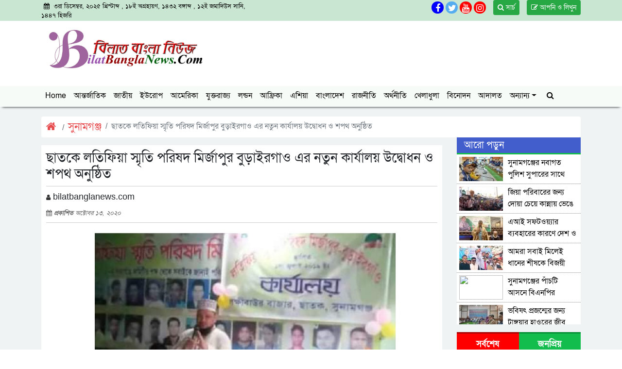

--- FILE ---
content_type: text/html; charset=UTF-8
request_url: https://bilatbanglanews.com/2020/10/13/%E0%A6%9B%E0%A6%BE%E0%A6%A4%E0%A6%95%E0%A7%87-%E0%A6%B2%E0%A6%A4%E0%A6%BF%E0%A6%AB%E0%A6%BF%E0%A7%9F%E0%A6%BE-%E0%A6%B8%E0%A7%8D%E0%A6%AE%E0%A7%83%E0%A6%A4%E0%A6%BF-%E0%A6%AA%E0%A6%B0%E0%A6%BF/
body_size: 20598
content:
<!doctype html>
<html lang="en-US">
<head>
    <!-- Required meta tags -->
    <meta charset="UTF-8" />
    <meta name="viewport" content="width=device-width, initial-scale=1, shrink-to-fit=no">

    <title>ছাতকে লতিফিয়া স্মৃতি পরিষদ মির্জাপুর বুড়াইরগাও এর নতুন কার্যালয় উদ্বোধন ও শপথ অনুষ্ঠিত &#8211; Bilat-bangla-news.com</title>
	<script type="text/javascript">function theChampLoadEvent(e){var t=window.onload;if(typeof window.onload!="function"){window.onload=e}else{window.onload=function(){t();e()}}}</script>
		<script type="text/javascript">var theChampDefaultLang = 'en_US', theChampCloseIconPath = 'https://bilatbanglanews.com/wp-content/plugins/super-socializer/images/close.png';</script>
		<script>var theChampSiteUrl = 'https://bilatbanglanews.com', theChampVerified = 0, theChampEmailPopup = 0, heateorSsMoreSharePopupSearchText = 'Search';</script>
			<script> var theChampFBKey = '', theChampFBLang = 'en_US', theChampFbLikeMycred = 0, theChampSsga = 0, theChampCommentNotification = 0, theChampHeateorFcmRecentComments = 0, theChampFbIosLogin = 0; </script>
						<script type="text/javascript">var theChampFBCommentUrl = 'https://bilatbanglanews.com/2020/10/13/%e0%a6%9b%e0%a6%be%e0%a6%a4%e0%a6%95%e0%a7%87-%e0%a6%b2%e0%a6%a4%e0%a6%bf%e0%a6%ab%e0%a6%bf%e0%a7%9f%e0%a6%be-%e0%a6%b8%e0%a7%8d%e0%a6%ae%e0%a7%83%e0%a6%a4%e0%a6%bf-%e0%a6%aa%e0%a6%b0%e0%a6%bf/'; var theChampFBCommentColor = ''; var theChampFBCommentNumPosts = ''; var theChampFBCommentWidth = '100%'; var theChampFBCommentOrderby = ''; var theChampCommentingTabs = "wordpress,facebook,disqus", theChampGpCommentsUrl = 'https://bilatbanglanews.com/2020/10/13/%e0%a6%9b%e0%a6%be%e0%a6%a4%e0%a6%95%e0%a7%87-%e0%a6%b2%e0%a6%a4%e0%a6%bf%e0%a6%ab%e0%a6%bf%e0%a7%9f%e0%a6%be-%e0%a6%b8%e0%a7%8d%e0%a6%ae%e0%a7%83%e0%a6%a4%e0%a6%bf-%e0%a6%aa%e0%a6%b0%e0%a6%bf/', theChampDisqusShortname = '', theChampScEnabledTabs = 'wordpress,fb', theChampScLabel = 'Leave a reply', theChampScTabLabels = {"wordpress":"Default Comments (0)","fb":"Facebook Comments","disqus":"Disqus Comments"}, theChampGpCommentsWidth = 0, theChampCommentingId = 'respond'</script>
						<script> var theChampSharingAjaxUrl = 'https://bilatbanglanews.com/wp-admin/admin-ajax.php', heateorSsFbMessengerAPI = 'https://www.facebook.com/dialog/send?app_id=595489497242932&display=popup&link=%encoded_post_url%&redirect_uri=%encoded_post_url%',heateorSsWhatsappShareAPI = 'web', heateorSsUrlCountFetched = [], heateorSsSharesText = 'Shares', heateorSsShareText = 'Share', theChampPluginIconPath = 'https://bilatbanglanews.com/wp-content/plugins/super-socializer/images/logo.png', theChampSaveSharesLocally = 0, theChampHorizontalSharingCountEnable = 1, theChampVerticalSharingCountEnable = 0, theChampSharingOffset = -10, theChampCounterOffset = -10, theChampMobileStickySharingEnabled = 0, heateorSsCopyLinkMessage = "Link copied.";
		var heateorSsVerticalSharingShortUrl = "https://bilatbanglanews.com/2020/10/13/%e0%a6%9b%e0%a6%be%e0%a6%a4%e0%a6%95%e0%a7%87-%e0%a6%b2%e0%a6%a4%e0%a6%bf%e0%a6%ab%e0%a6%bf%e0%a7%9f%e0%a6%be-%e0%a6%b8%e0%a7%8d%e0%a6%ae%e0%a7%83%e0%a6%a4%e0%a6%bf-%e0%a6%aa%e0%a6%b0%e0%a6%bf/";		</script>
			<style type="text/css">
						.the_champ_button_instagram span.the_champ_svg,a.the_champ_instagram span.the_champ_svg{background:radial-gradient(circle at 30% 107%,#fdf497 0,#fdf497 5%,#fd5949 45%,#d6249f 60%,#285aeb 90%)}
					.the_champ_horizontal_sharing .the_champ_svg,.heateor_ss_standard_follow_icons_container .the_champ_svg{
					color: #fff;
				border-width: 0px;
		border-style: solid;
		border-color: transparent;
	}
		.the_champ_horizontal_sharing .theChampTCBackground{
		color:#666;
	}
		.the_champ_horizontal_sharing span.the_champ_svg:hover,.heateor_ss_standard_follow_icons_container span.the_champ_svg:hover{
				border-color: transparent;
	}
		.the_champ_vertical_sharing span.the_champ_svg,.heateor_ss_floating_follow_icons_container span.the_champ_svg{
					color: #fff;
				border-width: 0px;
		border-style: solid;
		border-color: transparent;
	}
		.the_champ_vertical_sharing .theChampTCBackground{
		color:#666;
	}
		.the_champ_vertical_sharing span.the_champ_svg:hover,.heateor_ss_floating_follow_icons_container span.the_champ_svg:hover{
						border-color: transparent;
		}
				div.the_champ_horizontal_sharing .the_champ_square_count{display: block}
			@media screen and (max-width:783px){.the_champ_vertical_sharing{display:none!important}}</style>
	<meta name='robots' content='max-image-preview:large' />
	<style>img:is([sizes="auto" i], [sizes^="auto," i]) { contain-intrinsic-size: 3000px 1500px }</style>
	
            <!-- Social Image Generated by: SocialMark Plugin -->
            <meta property="og:type" content="article" />
            <meta property="og:title" content="ছাতকে লতিফিয়া স্মৃতি পরিষদ মির্জাপুর বুড়াইরগাও এর নতুন কার্যালয় উদ্বোধন ও শপথ অনুষ্ঠিত" />
            <meta property="og:url" content="https://bilatbanglanews.com/2020/10/13/%e0%a6%9b%e0%a6%be%e0%a6%a4%e0%a6%95%e0%a7%87-%e0%a6%b2%e0%a6%a4%e0%a6%bf%e0%a6%ab%e0%a6%bf%e0%a7%9f%e0%a6%be-%e0%a6%b8%e0%a7%8d%e0%a6%ae%e0%a7%83%e0%a6%a4%e0%a6%bf-%e0%a6%aa%e0%a6%b0%e0%a6%bf/" />
            <meta property="og:image" content="https://bilatbanglanews.com/wp-content/uploads/socialmark-images/1654511745752.jpg" />
            <meta name="twitter:card" content="summary_large_image">
            <meta name="twitter:title" content="ছাতকে লতিফিয়া স্মৃতি পরিষদ মির্জাপুর বুড়াইরগাও এর নতুন কার্যালয় উদ্বোধন ও শপথ অনুষ্ঠিত" />
            <meta name="twitter:image" content="https://bilatbanglanews.com/wp-content/uploads/socialmark-images/1654511745752.jpg" />
            <!--  SocialMark Plugin -->
            <link rel='dns-prefetch' href='//stackpath.bootstrapcdn.com' />
<link rel="alternate" type="application/rss+xml" title="Bilat-bangla-news.com &raquo; Feed" href="https://bilatbanglanews.com/feed/" />
<link rel="alternate" type="application/rss+xml" title="Bilat-bangla-news.com &raquo; Comments Feed" href="https://bilatbanglanews.com/comments/feed/" />
<link rel="alternate" type="application/rss+xml" title="Bilat-bangla-news.com &raquo; ছাতকে লতিফিয়া স্মৃতি পরিষদ মির্জাপুর বুড়াইরগাও এর নতুন কার্যালয় উদ্বোধন ও শপথ অনুষ্ঠিত Comments Feed" href="https://bilatbanglanews.com/2020/10/13/%e0%a6%9b%e0%a6%be%e0%a6%a4%e0%a6%95%e0%a7%87-%e0%a6%b2%e0%a6%a4%e0%a6%bf%e0%a6%ab%e0%a6%bf%e0%a7%9f%e0%a6%be-%e0%a6%b8%e0%a7%8d%e0%a6%ae%e0%a7%83%e0%a6%a4%e0%a6%bf-%e0%a6%aa%e0%a6%b0%e0%a6%bf/feed/" />
<script type="text/javascript">
/* <![CDATA[ */
window._wpemojiSettings = {"baseUrl":"https:\/\/s.w.org\/images\/core\/emoji\/16.0.1\/72x72\/","ext":".png","svgUrl":"https:\/\/s.w.org\/images\/core\/emoji\/16.0.1\/svg\/","svgExt":".svg","source":{"concatemoji":"https:\/\/bilatbanglanews.com\/wp-includes\/js\/wp-emoji-release.min.js?ver=6.8.3"}};
/*! This file is auto-generated */
!function(s,n){var o,i,e;function c(e){try{var t={supportTests:e,timestamp:(new Date).valueOf()};sessionStorage.setItem(o,JSON.stringify(t))}catch(e){}}function p(e,t,n){e.clearRect(0,0,e.canvas.width,e.canvas.height),e.fillText(t,0,0);var t=new Uint32Array(e.getImageData(0,0,e.canvas.width,e.canvas.height).data),a=(e.clearRect(0,0,e.canvas.width,e.canvas.height),e.fillText(n,0,0),new Uint32Array(e.getImageData(0,0,e.canvas.width,e.canvas.height).data));return t.every(function(e,t){return e===a[t]})}function u(e,t){e.clearRect(0,0,e.canvas.width,e.canvas.height),e.fillText(t,0,0);for(var n=e.getImageData(16,16,1,1),a=0;a<n.data.length;a++)if(0!==n.data[a])return!1;return!0}function f(e,t,n,a){switch(t){case"flag":return n(e,"\ud83c\udff3\ufe0f\u200d\u26a7\ufe0f","\ud83c\udff3\ufe0f\u200b\u26a7\ufe0f")?!1:!n(e,"\ud83c\udde8\ud83c\uddf6","\ud83c\udde8\u200b\ud83c\uddf6")&&!n(e,"\ud83c\udff4\udb40\udc67\udb40\udc62\udb40\udc65\udb40\udc6e\udb40\udc67\udb40\udc7f","\ud83c\udff4\u200b\udb40\udc67\u200b\udb40\udc62\u200b\udb40\udc65\u200b\udb40\udc6e\u200b\udb40\udc67\u200b\udb40\udc7f");case"emoji":return!a(e,"\ud83e\udedf")}return!1}function g(e,t,n,a){var r="undefined"!=typeof WorkerGlobalScope&&self instanceof WorkerGlobalScope?new OffscreenCanvas(300,150):s.createElement("canvas"),o=r.getContext("2d",{willReadFrequently:!0}),i=(o.textBaseline="top",o.font="600 32px Arial",{});return e.forEach(function(e){i[e]=t(o,e,n,a)}),i}function t(e){var t=s.createElement("script");t.src=e,t.defer=!0,s.head.appendChild(t)}"undefined"!=typeof Promise&&(o="wpEmojiSettingsSupports",i=["flag","emoji"],n.supports={everything:!0,everythingExceptFlag:!0},e=new Promise(function(e){s.addEventListener("DOMContentLoaded",e,{once:!0})}),new Promise(function(t){var n=function(){try{var e=JSON.parse(sessionStorage.getItem(o));if("object"==typeof e&&"number"==typeof e.timestamp&&(new Date).valueOf()<e.timestamp+604800&&"object"==typeof e.supportTests)return e.supportTests}catch(e){}return null}();if(!n){if("undefined"!=typeof Worker&&"undefined"!=typeof OffscreenCanvas&&"undefined"!=typeof URL&&URL.createObjectURL&&"undefined"!=typeof Blob)try{var e="postMessage("+g.toString()+"("+[JSON.stringify(i),f.toString(),p.toString(),u.toString()].join(",")+"));",a=new Blob([e],{type:"text/javascript"}),r=new Worker(URL.createObjectURL(a),{name:"wpTestEmojiSupports"});return void(r.onmessage=function(e){c(n=e.data),r.terminate(),t(n)})}catch(e){}c(n=g(i,f,p,u))}t(n)}).then(function(e){for(var t in e)n.supports[t]=e[t],n.supports.everything=n.supports.everything&&n.supports[t],"flag"!==t&&(n.supports.everythingExceptFlag=n.supports.everythingExceptFlag&&n.supports[t]);n.supports.everythingExceptFlag=n.supports.everythingExceptFlag&&!n.supports.flag,n.DOMReady=!1,n.readyCallback=function(){n.DOMReady=!0}}).then(function(){return e}).then(function(){var e;n.supports.everything||(n.readyCallback(),(e=n.source||{}).concatemoji?t(e.concatemoji):e.wpemoji&&e.twemoji&&(t(e.twemoji),t(e.wpemoji)))}))}((window,document),window._wpemojiSettings);
/* ]]> */
</script>
<style id='wp-emoji-styles-inline-css' type='text/css'>

	img.wp-smiley, img.emoji {
		display: inline !important;
		border: none !important;
		box-shadow: none !important;
		height: 1em !important;
		width: 1em !important;
		margin: 0 0.07em !important;
		vertical-align: -0.1em !important;
		background: none !important;
		padding: 0 !important;
	}
</style>
<link rel='stylesheet' id='wp-block-library-css' href='https://bilatbanglanews.com/wp-includes/css/dist/block-library/style.min.css?ver=6.8.3' type='text/css' media='all' />
<style id='wp-block-library-theme-inline-css' type='text/css'>
.wp-block-audio :where(figcaption){color:#555;font-size:13px;text-align:center}.is-dark-theme .wp-block-audio :where(figcaption){color:#ffffffa6}.wp-block-audio{margin:0 0 1em}.wp-block-code{border:1px solid #ccc;border-radius:4px;font-family:Menlo,Consolas,monaco,monospace;padding:.8em 1em}.wp-block-embed :where(figcaption){color:#555;font-size:13px;text-align:center}.is-dark-theme .wp-block-embed :where(figcaption){color:#ffffffa6}.wp-block-embed{margin:0 0 1em}.blocks-gallery-caption{color:#555;font-size:13px;text-align:center}.is-dark-theme .blocks-gallery-caption{color:#ffffffa6}:root :where(.wp-block-image figcaption){color:#555;font-size:13px;text-align:center}.is-dark-theme :root :where(.wp-block-image figcaption){color:#ffffffa6}.wp-block-image{margin:0 0 1em}.wp-block-pullquote{border-bottom:4px solid;border-top:4px solid;color:currentColor;margin-bottom:1.75em}.wp-block-pullquote cite,.wp-block-pullquote footer,.wp-block-pullquote__citation{color:currentColor;font-size:.8125em;font-style:normal;text-transform:uppercase}.wp-block-quote{border-left:.25em solid;margin:0 0 1.75em;padding-left:1em}.wp-block-quote cite,.wp-block-quote footer{color:currentColor;font-size:.8125em;font-style:normal;position:relative}.wp-block-quote:where(.has-text-align-right){border-left:none;border-right:.25em solid;padding-left:0;padding-right:1em}.wp-block-quote:where(.has-text-align-center){border:none;padding-left:0}.wp-block-quote.is-large,.wp-block-quote.is-style-large,.wp-block-quote:where(.is-style-plain){border:none}.wp-block-search .wp-block-search__label{font-weight:700}.wp-block-search__button{border:1px solid #ccc;padding:.375em .625em}:where(.wp-block-group.has-background){padding:1.25em 2.375em}.wp-block-separator.has-css-opacity{opacity:.4}.wp-block-separator{border:none;border-bottom:2px solid;margin-left:auto;margin-right:auto}.wp-block-separator.has-alpha-channel-opacity{opacity:1}.wp-block-separator:not(.is-style-wide):not(.is-style-dots){width:100px}.wp-block-separator.has-background:not(.is-style-dots){border-bottom:none;height:1px}.wp-block-separator.has-background:not(.is-style-wide):not(.is-style-dots){height:2px}.wp-block-table{margin:0 0 1em}.wp-block-table td,.wp-block-table th{word-break:normal}.wp-block-table :where(figcaption){color:#555;font-size:13px;text-align:center}.is-dark-theme .wp-block-table :where(figcaption){color:#ffffffa6}.wp-block-video :where(figcaption){color:#555;font-size:13px;text-align:center}.is-dark-theme .wp-block-video :where(figcaption){color:#ffffffa6}.wp-block-video{margin:0 0 1em}:root :where(.wp-block-template-part.has-background){margin-bottom:0;margin-top:0;padding:1.25em 2.375em}
</style>
<style id='classic-theme-styles-inline-css' type='text/css'>
/*! This file is auto-generated */
.wp-block-button__link{color:#fff;background-color:#32373c;border-radius:9999px;box-shadow:none;text-decoration:none;padding:calc(.667em + 2px) calc(1.333em + 2px);font-size:1.125em}.wp-block-file__button{background:#32373c;color:#fff;text-decoration:none}
</style>
<style id='global-styles-inline-css' type='text/css'>
:root{--wp--preset--aspect-ratio--square: 1;--wp--preset--aspect-ratio--4-3: 4/3;--wp--preset--aspect-ratio--3-4: 3/4;--wp--preset--aspect-ratio--3-2: 3/2;--wp--preset--aspect-ratio--2-3: 2/3;--wp--preset--aspect-ratio--16-9: 16/9;--wp--preset--aspect-ratio--9-16: 9/16;--wp--preset--color--black: #000000;--wp--preset--color--cyan-bluish-gray: #abb8c3;--wp--preset--color--white: #ffffff;--wp--preset--color--pale-pink: #f78da7;--wp--preset--color--vivid-red: #cf2e2e;--wp--preset--color--luminous-vivid-orange: #ff6900;--wp--preset--color--luminous-vivid-amber: #fcb900;--wp--preset--color--light-green-cyan: #7bdcb5;--wp--preset--color--vivid-green-cyan: #00d084;--wp--preset--color--pale-cyan-blue: #8ed1fc;--wp--preset--color--vivid-cyan-blue: #0693e3;--wp--preset--color--vivid-purple: #9b51e0;--wp--preset--gradient--vivid-cyan-blue-to-vivid-purple: linear-gradient(135deg,rgba(6,147,227,1) 0%,rgb(155,81,224) 100%);--wp--preset--gradient--light-green-cyan-to-vivid-green-cyan: linear-gradient(135deg,rgb(122,220,180) 0%,rgb(0,208,130) 100%);--wp--preset--gradient--luminous-vivid-amber-to-luminous-vivid-orange: linear-gradient(135deg,rgba(252,185,0,1) 0%,rgba(255,105,0,1) 100%);--wp--preset--gradient--luminous-vivid-orange-to-vivid-red: linear-gradient(135deg,rgba(255,105,0,1) 0%,rgb(207,46,46) 100%);--wp--preset--gradient--very-light-gray-to-cyan-bluish-gray: linear-gradient(135deg,rgb(238,238,238) 0%,rgb(169,184,195) 100%);--wp--preset--gradient--cool-to-warm-spectrum: linear-gradient(135deg,rgb(74,234,220) 0%,rgb(151,120,209) 20%,rgb(207,42,186) 40%,rgb(238,44,130) 60%,rgb(251,105,98) 80%,rgb(254,248,76) 100%);--wp--preset--gradient--blush-light-purple: linear-gradient(135deg,rgb(255,206,236) 0%,rgb(152,150,240) 100%);--wp--preset--gradient--blush-bordeaux: linear-gradient(135deg,rgb(254,205,165) 0%,rgb(254,45,45) 50%,rgb(107,0,62) 100%);--wp--preset--gradient--luminous-dusk: linear-gradient(135deg,rgb(255,203,112) 0%,rgb(199,81,192) 50%,rgb(65,88,208) 100%);--wp--preset--gradient--pale-ocean: linear-gradient(135deg,rgb(255,245,203) 0%,rgb(182,227,212) 50%,rgb(51,167,181) 100%);--wp--preset--gradient--electric-grass: linear-gradient(135deg,rgb(202,248,128) 0%,rgb(113,206,126) 100%);--wp--preset--gradient--midnight: linear-gradient(135deg,rgb(2,3,129) 0%,rgb(40,116,252) 100%);--wp--preset--font-size--small: 13px;--wp--preset--font-size--medium: 20px;--wp--preset--font-size--large: 36px;--wp--preset--font-size--x-large: 42px;--wp--preset--spacing--20: 0.44rem;--wp--preset--spacing--30: 0.67rem;--wp--preset--spacing--40: 1rem;--wp--preset--spacing--50: 1.5rem;--wp--preset--spacing--60: 2.25rem;--wp--preset--spacing--70: 3.38rem;--wp--preset--spacing--80: 5.06rem;--wp--preset--shadow--natural: 6px 6px 9px rgba(0, 0, 0, 0.2);--wp--preset--shadow--deep: 12px 12px 50px rgba(0, 0, 0, 0.4);--wp--preset--shadow--sharp: 6px 6px 0px rgba(0, 0, 0, 0.2);--wp--preset--shadow--outlined: 6px 6px 0px -3px rgba(255, 255, 255, 1), 6px 6px rgba(0, 0, 0, 1);--wp--preset--shadow--crisp: 6px 6px 0px rgba(0, 0, 0, 1);}:where(.is-layout-flex){gap: 0.5em;}:where(.is-layout-grid){gap: 0.5em;}body .is-layout-flex{display: flex;}.is-layout-flex{flex-wrap: wrap;align-items: center;}.is-layout-flex > :is(*, div){margin: 0;}body .is-layout-grid{display: grid;}.is-layout-grid > :is(*, div){margin: 0;}:where(.wp-block-columns.is-layout-flex){gap: 2em;}:where(.wp-block-columns.is-layout-grid){gap: 2em;}:where(.wp-block-post-template.is-layout-flex){gap: 1.25em;}:where(.wp-block-post-template.is-layout-grid){gap: 1.25em;}.has-black-color{color: var(--wp--preset--color--black) !important;}.has-cyan-bluish-gray-color{color: var(--wp--preset--color--cyan-bluish-gray) !important;}.has-white-color{color: var(--wp--preset--color--white) !important;}.has-pale-pink-color{color: var(--wp--preset--color--pale-pink) !important;}.has-vivid-red-color{color: var(--wp--preset--color--vivid-red) !important;}.has-luminous-vivid-orange-color{color: var(--wp--preset--color--luminous-vivid-orange) !important;}.has-luminous-vivid-amber-color{color: var(--wp--preset--color--luminous-vivid-amber) !important;}.has-light-green-cyan-color{color: var(--wp--preset--color--light-green-cyan) !important;}.has-vivid-green-cyan-color{color: var(--wp--preset--color--vivid-green-cyan) !important;}.has-pale-cyan-blue-color{color: var(--wp--preset--color--pale-cyan-blue) !important;}.has-vivid-cyan-blue-color{color: var(--wp--preset--color--vivid-cyan-blue) !important;}.has-vivid-purple-color{color: var(--wp--preset--color--vivid-purple) !important;}.has-black-background-color{background-color: var(--wp--preset--color--black) !important;}.has-cyan-bluish-gray-background-color{background-color: var(--wp--preset--color--cyan-bluish-gray) !important;}.has-white-background-color{background-color: var(--wp--preset--color--white) !important;}.has-pale-pink-background-color{background-color: var(--wp--preset--color--pale-pink) !important;}.has-vivid-red-background-color{background-color: var(--wp--preset--color--vivid-red) !important;}.has-luminous-vivid-orange-background-color{background-color: var(--wp--preset--color--luminous-vivid-orange) !important;}.has-luminous-vivid-amber-background-color{background-color: var(--wp--preset--color--luminous-vivid-amber) !important;}.has-light-green-cyan-background-color{background-color: var(--wp--preset--color--light-green-cyan) !important;}.has-vivid-green-cyan-background-color{background-color: var(--wp--preset--color--vivid-green-cyan) !important;}.has-pale-cyan-blue-background-color{background-color: var(--wp--preset--color--pale-cyan-blue) !important;}.has-vivid-cyan-blue-background-color{background-color: var(--wp--preset--color--vivid-cyan-blue) !important;}.has-vivid-purple-background-color{background-color: var(--wp--preset--color--vivid-purple) !important;}.has-black-border-color{border-color: var(--wp--preset--color--black) !important;}.has-cyan-bluish-gray-border-color{border-color: var(--wp--preset--color--cyan-bluish-gray) !important;}.has-white-border-color{border-color: var(--wp--preset--color--white) !important;}.has-pale-pink-border-color{border-color: var(--wp--preset--color--pale-pink) !important;}.has-vivid-red-border-color{border-color: var(--wp--preset--color--vivid-red) !important;}.has-luminous-vivid-orange-border-color{border-color: var(--wp--preset--color--luminous-vivid-orange) !important;}.has-luminous-vivid-amber-border-color{border-color: var(--wp--preset--color--luminous-vivid-amber) !important;}.has-light-green-cyan-border-color{border-color: var(--wp--preset--color--light-green-cyan) !important;}.has-vivid-green-cyan-border-color{border-color: var(--wp--preset--color--vivid-green-cyan) !important;}.has-pale-cyan-blue-border-color{border-color: var(--wp--preset--color--pale-cyan-blue) !important;}.has-vivid-cyan-blue-border-color{border-color: var(--wp--preset--color--vivid-cyan-blue) !important;}.has-vivid-purple-border-color{border-color: var(--wp--preset--color--vivid-purple) !important;}.has-vivid-cyan-blue-to-vivid-purple-gradient-background{background: var(--wp--preset--gradient--vivid-cyan-blue-to-vivid-purple) !important;}.has-light-green-cyan-to-vivid-green-cyan-gradient-background{background: var(--wp--preset--gradient--light-green-cyan-to-vivid-green-cyan) !important;}.has-luminous-vivid-amber-to-luminous-vivid-orange-gradient-background{background: var(--wp--preset--gradient--luminous-vivid-amber-to-luminous-vivid-orange) !important;}.has-luminous-vivid-orange-to-vivid-red-gradient-background{background: var(--wp--preset--gradient--luminous-vivid-orange-to-vivid-red) !important;}.has-very-light-gray-to-cyan-bluish-gray-gradient-background{background: var(--wp--preset--gradient--very-light-gray-to-cyan-bluish-gray) !important;}.has-cool-to-warm-spectrum-gradient-background{background: var(--wp--preset--gradient--cool-to-warm-spectrum) !important;}.has-blush-light-purple-gradient-background{background: var(--wp--preset--gradient--blush-light-purple) !important;}.has-blush-bordeaux-gradient-background{background: var(--wp--preset--gradient--blush-bordeaux) !important;}.has-luminous-dusk-gradient-background{background: var(--wp--preset--gradient--luminous-dusk) !important;}.has-pale-ocean-gradient-background{background: var(--wp--preset--gradient--pale-ocean) !important;}.has-electric-grass-gradient-background{background: var(--wp--preset--gradient--electric-grass) !important;}.has-midnight-gradient-background{background: var(--wp--preset--gradient--midnight) !important;}.has-small-font-size{font-size: var(--wp--preset--font-size--small) !important;}.has-medium-font-size{font-size: var(--wp--preset--font-size--medium) !important;}.has-large-font-size{font-size: var(--wp--preset--font-size--large) !important;}.has-x-large-font-size{font-size: var(--wp--preset--font-size--x-large) !important;}
:where(.wp-block-post-template.is-layout-flex){gap: 1.25em;}:where(.wp-block-post-template.is-layout-grid){gap: 1.25em;}
:where(.wp-block-columns.is-layout-flex){gap: 2em;}:where(.wp-block-columns.is-layout-grid){gap: 2em;}
:root :where(.wp-block-pullquote){font-size: 1.5em;line-height: 1.6;}
</style>
<link rel='stylesheet' id='ssb-front-css-css' href='https://bilatbanglanews.com/wp-content/plugins/simple-social-buttons/assets/css/front.css?ver=5.4.0' type='text/css' media='all' />
<link rel='stylesheet' id='font_awesome-css' href='https://stackpath.bootstrapcdn.com/font-awesome/4.7.0/css/font-awesome.min.css?ver=1.0.0' type='text/css' media='all' />
<link rel='stylesheet' id='bootstrap-css' href='https://bilatbanglanews.com/wp-content/themes/jagaran-4/css/bootstrap.min.css?ver=1.0.0' type='text/css' media='all' />
<link rel='stylesheet' id='news_ticker-css' href='https://bilatbanglanews.com/wp-content/themes/jagaran-4/css/modern-ticker.css?ver=1.0.0' type='text/css' media='all' />
<link rel='stylesheet' id='news_ticker_theme-css' href='https://bilatbanglanews.com/wp-content/themes/jagaran-4/css/theme_009.css?ver=1.0.0' type='text/css' media='all' />
<link rel='stylesheet' id='main_style-css' href='https://bilatbanglanews.com/wp-content/themes/jagaran-4/css/style.css?ver=1.3.0' type='text/css' media='all' />
<link rel='stylesheet' id='theme_style_sheet-css' href='https://bilatbanglanews.com/wp-content/themes/jagaran-4/style.css?ver=1.0.0' type='text/css' media='all' />
<style id='akismet-widget-style-inline-css' type='text/css'>

			.a-stats {
				--akismet-color-mid-green: #357b49;
				--akismet-color-white: #fff;
				--akismet-color-light-grey: #f6f7f7;

				max-width: 350px;
				width: auto;
			}

			.a-stats * {
				all: unset;
				box-sizing: border-box;
			}

			.a-stats strong {
				font-weight: 600;
			}

			.a-stats a.a-stats__link,
			.a-stats a.a-stats__link:visited,
			.a-stats a.a-stats__link:active {
				background: var(--akismet-color-mid-green);
				border: none;
				box-shadow: none;
				border-radius: 8px;
				color: var(--akismet-color-white);
				cursor: pointer;
				display: block;
				font-family: -apple-system, BlinkMacSystemFont, 'Segoe UI', 'Roboto', 'Oxygen-Sans', 'Ubuntu', 'Cantarell', 'Helvetica Neue', sans-serif;
				font-weight: 500;
				padding: 12px;
				text-align: center;
				text-decoration: none;
				transition: all 0.2s ease;
			}

			/* Extra specificity to deal with TwentyTwentyOne focus style */
			.widget .a-stats a.a-stats__link:focus {
				background: var(--akismet-color-mid-green);
				color: var(--akismet-color-white);
				text-decoration: none;
			}

			.a-stats a.a-stats__link:hover {
				filter: brightness(110%);
				box-shadow: 0 4px 12px rgba(0, 0, 0, 0.06), 0 0 2px rgba(0, 0, 0, 0.16);
			}

			.a-stats .count {
				color: var(--akismet-color-white);
				display: block;
				font-size: 1.5em;
				line-height: 1.4;
				padding: 0 13px;
				white-space: nowrap;
			}
		
</style>
<link rel='stylesheet' id='the_champ_frontend_css-css' href='https://bilatbanglanews.com/wp-content/plugins/super-socializer/css/front.css?ver=7.14.1' type='text/css' media='all' />
<script type="text/javascript" src="https://bilatbanglanews.com/wp-content/plugins/simple-social-buttons/assets/js/frontend-blocks.js?ver=5.4.0" id="ssb-blocks-front-js-js"></script>
<script type="text/javascript" src="https://bilatbanglanews.com/wp-includes/js/jquery/jquery.min.js?ver=3.7.1" id="jquery-core-js"></script>
<script type="text/javascript" src="https://bilatbanglanews.com/wp-includes/js/jquery/jquery-migrate.min.js?ver=3.4.1" id="jquery-migrate-js"></script>
<script type="text/javascript" id="ssb-front-js-js-extra">
/* <![CDATA[ */
var SSB = {"ajax_url":"https:\/\/bilatbanglanews.com\/wp-admin\/admin-ajax.php","fb_share_nonce":"26832c8221"};
/* ]]> */
</script>
<script type="text/javascript" src="https://bilatbanglanews.com/wp-content/plugins/simple-social-buttons/assets/js/front.js?ver=5.4.0" id="ssb-front-js-js"></script>
<link rel="https://api.w.org/" href="https://bilatbanglanews.com/wp-json/" /><link rel="alternate" title="JSON" type="application/json" href="https://bilatbanglanews.com/wp-json/wp/v2/posts/752" /><link rel="EditURI" type="application/rsd+xml" title="RSD" href="https://bilatbanglanews.com/xmlrpc.php?rsd" />
<meta name="generator" content="WordPress 6.8.3" />
<link rel="canonical" href="https://bilatbanglanews.com/2020/10/13/%e0%a6%9b%e0%a6%be%e0%a6%a4%e0%a6%95%e0%a7%87-%e0%a6%b2%e0%a6%a4%e0%a6%bf%e0%a6%ab%e0%a6%bf%e0%a7%9f%e0%a6%be-%e0%a6%b8%e0%a7%8d%e0%a6%ae%e0%a7%83%e0%a6%a4%e0%a6%bf-%e0%a6%aa%e0%a6%b0%e0%a6%bf/" />
<link rel='shortlink' href='https://bilatbanglanews.com/?p=752' />
<link rel="alternate" title="oEmbed (JSON)" type="application/json+oembed" href="https://bilatbanglanews.com/wp-json/oembed/1.0/embed?url=https%3A%2F%2Fbilatbanglanews.com%2F2020%2F10%2F13%2F%25e0%25a6%259b%25e0%25a6%25be%25e0%25a6%25a4%25e0%25a6%2595%25e0%25a7%2587-%25e0%25a6%25b2%25e0%25a6%25a4%25e0%25a6%25bf%25e0%25a6%25ab%25e0%25a6%25bf%25e0%25a7%259f%25e0%25a6%25be-%25e0%25a6%25b8%25e0%25a7%258d%25e0%25a6%25ae%25e0%25a7%2583%25e0%25a6%25a4%25e0%25a6%25bf-%25e0%25a6%25aa%25e0%25a6%25b0%25e0%25a6%25bf%2F" />
<link rel="alternate" title="oEmbed (XML)" type="text/xml+oembed" href="https://bilatbanglanews.com/wp-json/oembed/1.0/embed?url=https%3A%2F%2Fbilatbanglanews.com%2F2020%2F10%2F13%2F%25e0%25a6%259b%25e0%25a6%25be%25e0%25a6%25a4%25e0%25a6%2595%25e0%25a7%2587-%25e0%25a6%25b2%25e0%25a6%25a4%25e0%25a6%25bf%25e0%25a6%25ab%25e0%25a6%25bf%25e0%25a7%259f%25e0%25a6%25be-%25e0%25a6%25b8%25e0%25a7%258d%25e0%25a6%25ae%25e0%25a7%2583%25e0%25a6%25a4%25e0%25a6%25bf-%25e0%25a6%25aa%25e0%25a6%25b0%25e0%25a6%25bf%2F&#038;format=xml" />
	<script type="text/javascript">
	    var ajaxurl = 'https://bilatbanglanews.com/wp-admin/admin-ajax.php';
	</script>

	<style type="text/css">
		.ajax-calendar{
			position:relative;
		}

		#bddp_ac_widget th {
		background: none repeat scroll 0 0 #2cb2bc;
		color: #FFFFFF;
		font-weight: normal;
		padding: 5px 1px;
		text-align: center;
		 font-size: 16px;
		}
		#bddp_ac_widget {
			padding: 5px;
		}
		
		#bddp_ac_widget td {
			border: 1px solid #CCCCCC;
			text-align: center;
		}
		
		#my-calendar a {
			background: none repeat scroll 0 0 #008000;
			color: #FFFFFF;
			display: block;
			padding: 6px 0;
			width: 100% !important;
		}
		#my-calendar{
			width:100%;
		}
		
		
		#my_calender span {
			display: block;
			padding: 6px 0;
			width: 100% !important;
		}
		
		#today a,#today span {
			   background: none repeat scroll 0 0 #2cb2bc !important;
			color: #FFFFFF;
		}
		#bddp_ac_widget #my_year {
			float: right;
		}
		.select_ca #my_month {
			float: left;
		}

	</style>
	 <style media="screen">

		.simplesocialbuttons.simplesocialbuttons_inline .ssb-fb-like {
	  margin: ;
	}
		 /*inline margin*/
		.simplesocialbuttons.simplesocialbuttons_inline.simplesocial-sm-round button{
	  margin: ;
	}
	
	
	
	
	
	
			 /*margin-digbar*/

	
	
	
	
	
	
	
</style>

<!-- Open Graph Meta Tags generated by Simple Social Buttons 5.4.0 -->
<meta property="og:title" content="ছাতকে লতিফিয়া স্মৃতি পরিষদ মির্জাপুর বুড়াইরগাও এর নতুন কার্যালয় উদ্বোধন ও শপথ অনুষ্ঠিত - Bilat-bangla-news.com" />
<meta property="og:description" content="&#2476;&#2495;&#2476;&#2495;&#2447;&#2472; &#2472;&#2495;&#2441;&#2460;&#2435; &#2459;&#2494;&#2468;&#2453;&#2503; &#2482;&#2468;&#2495;&#2475;&#2495;&#2527;&#2494; &#2488;&#2509;&#2478;&#2499;&#2468;&#2495; &#2474;&#2480;&#2495;&#2487;&#2470; &#2478;&#2495;&#2480;&#2509;&#2460;&#2494;&#2474;&#2497;&#2480; &#2476;&#2497;&#2524;&#2494;&#2439;&#2480;&#2455;&#2494;&#2451; &#2447;&#2480; &#2472;&#2468;&#2497;&#2472; &#2453;&#2494;&#2480;&#2509;&#2479;&#2494;&#2482;&#2527; &#2451; &#2486;&#2474;&#2469; &#2437;&#2472;&#2497;&#2487;&#2509;&#2464;&#2495;&#2468; &#2489;&#2527;&#2503;&#2459;&#2503; &#2404; &#2438;&#2460; &#2535;&#2537; &#2437;&#2453;&#2509;&#2463;&#2507;&#2476;&#2480;&#2536;&#2534;&#2536;&#2534;&#2439;&#2434;,&#2478;&#2457;&#2509;&#2455;&#2482;&#2476;&#2494;&#2480;,&#2476;&#2494;&#2470; &#2479;&#2503;&#2494;&#2489;&#2480; &#2482;&#2453;&#2509;&#2487;&#2495;&#2476;&#2494;&#2441;&#2480; &#2476;&#2494;&#2460;&#2494;&#2480; &#2472;&#2468;&#2497;&#2472; &#2453;&#2494;&#2480;&#2509;&#2479;&#2494;&#2482;&#2527;&#2503; &#2486;&#2494;&#2454;&#2494; &#2488;&#2477;&#2494;&#2474;&#2468;&#2495; &#2478;&#2494;&#2451;&#2482;&#2494;&#2472;&#2494; &#2468;&#2494;&#2460; &#2441;&#2470;&#2509;&#2470;&#2495;&#2472;'&#2480; &#2488;&#2477;&#2494;&#2474;&#2468;&#2495;&#2468;&#2509;&#2476;&#2503; &#2447;&#2476;&#2434; &#2488;&#2489; &#2488;&#2477;&#2494;&#2474;&#2468;&#2495; &#2459;&#2494;&#2527;&#2494;&#2470; &#2438;&#2489;&#2478;&#2470; &#2451; &#2488;&#2494;&#2471;&#2494;&#2480;&#2467; &#2488;&#2478;&#2509;&#2474;&#2494;&#2470;&#2453; &#2472;&#2494;&#2460;&#2495;&#2478; &#2441;&#2470;&#2509;&#2470;&#2495;&#2472;'&#2480; &#2488;&#2462;&#2509;&#2458;&#2494;&#2482;&#2472;&#2494;&#2527; &#2437;&#2472;&#2497;&#2487;&#2509;&#2464;&#2495;&#2468; &#2489;&#2527;&#2404; &#2437;&#2472;&#2497;&#2487;&#2509;&#2464;&#2494;&#2472;&#2503; &#2474;&#2509;&#2480;&#2471;&#2494;&#2472; &#2437;&#2468;&#2495;&#2469;&#2495; &#2489;&#2495;&#2488;&#2494;&#2476;&#2503; &#2476;&#2453;&#2509;&#2468;&#2476;&#2509;&#2479; &#2480;&#2494;&#2454;&#2503;&#2472; &#2470;&#2495;&#2472;&#2503;&#2480;&#2463;&#2497;&#2453; &#2438;&#2482;&#2496;&#2478; &#2478;&#2494;&#2470;&#2480;&#2494;&#2488;&#2494;&#2480; &#2438;&#2480;&#2476;&#2496; &#2474;&#2509;&#2480;&#2477;&#2494;&#2487;&#2453; &#2478;&#2494;&#2451;&#2482;&#2494;&#2472;&#2494; &#2438;&#2476;&#2497;&#2482; &#2482;&#2503;&#2439;&#2459; &#2475;&#2494;&#2480;&#2497;&#2453;&#2496;&#2404; &#2476;&#2495;&#2486;&#2503;&#2487; &#2437;&#2468;&#2495;&#2469;&#2495;&#2480;&hellip;" />
<meta property="og:url" content="https://bilatbanglanews.com/2020/10/13/%e0%a6%9b%e0%a6%be%e0%a6%a4%e0%a6%95%e0%a7%87-%e0%a6%b2%e0%a6%a4%e0%a6%bf%e0%a6%ab%e0%a6%bf%e0%a7%9f%e0%a6%be-%e0%a6%b8%e0%a7%8d%e0%a6%ae%e0%a7%83%e0%a6%a4%e0%a6%bf-%e0%a6%aa%e0%a6%b0%e0%a6%bf/" />
<meta property="og:site_name" content="Bilat-bangla-news.com" />
<meta property="og:image" content="https://bilatbanglanews.com/wp-content/uploads/socialmark-images/1654511745752.jpg" />
<meta name="twitter:card" content="summary_large_image" />
<meta name="twitter:description" content="&#2476;&#2495;&#2476;&#2495;&#2447;&#2472; &#2472;&#2495;&#2441;&#2460;&#2435; &#2459;&#2494;&#2468;&#2453;&#2503; &#2482;&#2468;&#2495;&#2475;&#2495;&#2527;&#2494; &#2488;&#2509;&#2478;&#2499;&#2468;&#2495; &#2474;&#2480;&#2495;&#2487;&#2470; &#2478;&#2495;&#2480;&#2509;&#2460;&#2494;&#2474;&#2497;&#2480; &#2476;&#2497;&#2524;&#2494;&#2439;&#2480;&#2455;&#2494;&#2451; &#2447;&#2480; &#2472;&#2468;&#2497;&#2472; &#2453;&#2494;&#2480;&#2509;&#2479;&#2494;&#2482;&#2527; &#2451; &#2486;&#2474;&#2469; &#2437;&#2472;&#2497;&#2487;&#2509;&#2464;&#2495;&#2468; &#2489;&#2527;&#2503;&#2459;&#2503; &#2404; &#2438;&#2460; &#2535;&#2537; &#2437;&#2453;&#2509;&#2463;&#2507;&#2476;&#2480;&#2536;&#2534;&#2536;&#2534;&#2439;&#2434;,&#2478;&#2457;&#2509;&#2455;&#2482;&#2476;&#2494;&#2480;,&#2476;&#2494;&#2470; &#2479;&#2503;&#2494;&#2489;&#2480; &#2482;&#2453;&#2509;&#2487;&#2495;&#2476;&#2494;&#2441;&#2480; &#2476;&#2494;&#2460;&#2494;&#2480; &#2472;&#2468;&#2497;&#2472; &#2453;&#2494;&#2480;&#2509;&#2479;&#2494;&#2482;&#2527;&#2503; &#2486;&#2494;&#2454;&#2494; &#2488;&#2477;&#2494;&#2474;&#2468;&#2495; &#2478;&#2494;&#2451;&#2482;&#2494;&#2472;&#2494; &#2468;&#2494;&#2460; &#2441;&#2470;&#2509;&#2470;&#2495;&#2472;'&#2480; &#2488;&#2477;&#2494;&#2474;&#2468;&#2495;&#2468;&#2509;&#2476;&#2503; &#2447;&#2476;&#2434; &#2488;&#2489; &#2488;&#2477;&#2494;&#2474;&#2468;&#2495; &#2459;&#2494;&#2527;&#2494;&#2470; &#2438;&#2489;&#2478;&#2470; &#2451; &#2488;&#2494;&#2471;&#2494;&#2480;&#2467; &#2488;&#2478;&#2509;&#2474;&#2494;&#2470;&#2453; &#2472;&#2494;&#2460;&#2495;&#2478; &#2441;&#2470;&#2509;&#2470;&#2495;&#2472;'&#2480; &#2488;&#2462;&#2509;&#2458;&#2494;&#2482;&#2472;&#2494;&#2527; &#2437;&#2472;&#2497;&#2487;&#2509;&#2464;&#2495;&#2468; &#2489;&#2527;&#2404; &#2437;&#2472;&#2497;&#2487;&#2509;&#2464;&#2494;&#2472;&#2503; &#2474;&#2509;&#2480;&#2471;&#2494;&#2472; &#2437;&#2468;&#2495;&#2469;&#2495; &#2489;&#2495;&#2488;&#2494;&#2476;&#2503; &#2476;&#2453;&#2509;&#2468;&#2476;&#2509;&#2479; &#2480;&#2494;&#2454;&#2503;&#2472; &#2470;&#2495;&#2472;&#2503;&#2480;&#2463;&#2497;&#2453; &#2438;&#2482;&#2496;&#2478; &#2478;&#2494;&#2470;&#2480;&#2494;&#2488;&#2494;&#2480; &#2438;&#2480;&#2476;&#2496; &#2474;&#2509;&#2480;&#2477;&#2494;&#2487;&#2453; &#2478;&#2494;&#2451;&#2482;&#2494;&#2472;&#2494; &#2438;&#2476;&#2497;&#2482; &#2482;&#2503;&#2439;&#2459; &#2475;&#2494;&#2480;&#2497;&#2453;&#2496;&#2404; &#2476;&#2495;&#2486;&#2503;&#2487; &#2437;&#2468;&#2495;&#2469;&#2495;&#2480;&hellip;" />
<meta name="twitter:title" content="ছাতকে লতিফিয়া স্মৃতি পরিষদ মির্জাপুর বুড়াইরগাও এর নতুন কার্যালয় উদ্বোধন ও শপথ অনুষ্ঠিত - Bilat-bangla-news.com" />
<meta property="twitter:image" content="https://bilatbanglanews.com/wp-content/uploads/socialmark-images/1654511745752.jpg" />
    
    <meta name="keywords" content="">
    <meta name="description" content="">
    <link rel="icon" type="image/ico" href="https://bilatbanglanews.com/wp-content/uploads/2020/09/02.png"/>
    
            <meta property="og:type" content="article"/>
	<meta property="og:url" content="https://bilatbanglanews.com/2020/10/13/%e0%a6%9b%e0%a6%be%e0%a6%a4%e0%a6%95%e0%a7%87-%e0%a6%b2%e0%a6%a4%e0%a6%bf%e0%a6%ab%e0%a6%bf%e0%a7%9f%e0%a6%be-%e0%a6%b8%e0%a7%8d%e0%a6%ae%e0%a7%83%e0%a6%a4%e0%a6%bf-%e0%a6%aa%e0%a6%b0%e0%a6%bf/" />
	<meta property="og:title" content="ছাতকে লতিফিয়া স্মৃতি পরিষদ মির্জাপুর বুড়াইরগাও এর নতুন কার্যালয় উদ্বোধন ও শপথ অনুষ্ঠিত"/>
	<meta property="og:image" content="https://bilatbanglanews.com/wp-content/uploads/2020/10/inbound1318677299499248723-750x390.jpg"/>
	<meta property="og:site_name" content="Bilat-bangla-news.com"/>
	<meta property="og:description" content="ছাতকে লতিফিয়া স্মৃতি পরিষদ মির্জাপুর বুড়াইরগাও এর নতুন কার্যালয় উদ্বোধন ও শপথ অনুষ্ঠিত"/>
        
    
    
</head>
<body>
  
  
  
<!-- Modal -->
<div class="modal fade" id="search_modal" tabindex="-1" role="dialog" aria-labelledby="search_modal" aria-hidden="true">
  <div class="modal-dialog modal-dialog-centered modal-xl" role="document">
    <div class="modal-content">
      <div class="modal-header">
        <h5 class="modal-title" id="search_modal"> তথ্য সার্চ করুন </h5>
        <button type="button" class="close" data-dismiss="modal" aria-label="Close">
          <span aria-hidden="true">&times;</span>
        </button>
      </div>
      <div class="modal-body">
        <div class="search_section ">
            <div class="container">
               <form action="https://bilatbanglanews.com">
                <div class="row">
                    <div class="col-sm-12">
                         <div class="input-group is-invalid">
                            <input type="text" name="s" id="" class="form-control form-control-lg" placeholder="কী খুঁজতে চান?">
                            <input type="hidden" name="post_type" value="post">
                            <div class="input-group-append">
                               <button type="submit" class="btn btn-outline-secondary btn-lg" type="button"><i class="fa fa-search"></i></button>
                            </div>
                          </div>
                    </div>
                </div>
                </form>
            </div>
        </div>
      </div>
      <div class="modal-footer">
        <button type="button" class="btn btn-secondary" data-dismiss="modal">Close</button>
       
      </div>
    </div>
  </div>
</div>
  
  
  
   <!--date_section-->
    <div class="date_section">
        <div class="container">
            <div class="row">
                <div class="col-sm-5">
                    <div class="date_area">
                        <ul class="date">
                            <li><i class="fa fa-calendar"> </i> ৩রা ডিসেম্বর, ২০২৫ খ্রিস্টাব্দ ,  ১৮ই অগ্রহায়ণ, ১৪৩২ বঙ্গাব্দ ,  ১২ই জমাদিউস সানি, ১৪৪৭ হিজরি  </li>
                        </ul>
                    </div>
                </div>
                <div class="col-sm-7">
                   <a style="float: right;margin-left: 15px;" href="mailto:" class="btn btn-sm btn-success"> <i class="fa fa-edit"></i>  আপনি ও লিখুন </a>
                   
                   <a style="float: right;margin-left: 15px;" href="#" class="btn btn-sm btn-success" data-toggle="modal" data-target="#search_modal"> <i class="fa fa-search"></i> সার্চ </a>
                   
                   
                    <div class="header_social_link">
                        <div class="social_link">
                            <ul class="social">
                                <li>
                                    
                                    <a href="" target="_blank"><i class="fa fa-facebook"></i></a>
                                    <a href="" target="_blank"><i class="fa fa-twitter"></i></a>
                                    
                                    <a href="" target="_blank"><i class="fa fa-youtube"></i></a>
                                    
                                    <a href="" target="_blank"><i class="fa fa-instagram"></i></a>
                                </li>
                            </ul>
                        </div>
                    </div>
                </div>
            </div>
        </div>
    </div>
    <!--Logo_section-->
    <div class="Logo_section">
        <div class="container">
            <div class="row">
                <div class="col-sm-4 mb-3">
                    <a href="https://bilatbanglanews.com"><img src="https://bilatbanglanews.com/wp-content/uploads/2020/09/03.jpg" class="img-fluid" style="width:100%"></a>
                </div>
                            </div>
            
           <div class="row">
                                             
           </div>
        </div>
    </div>
   <!--Navbar_area-->
   <div class="manu_section ">
       <div class="container" id="top_navbar">
           
       
        <nav class="navbar navbar-expand-lg ">
          <button class="navbar-toggler" type="button" data-toggle="collapse" data-target="#navbarSupportedContent" aria-controls="navbarSupportedContent" aria-expanded="false" aria-label="Toggle navigation">
            <i class="fa fa-bars"></i>
          </button>
          
          <div id="navbarSupportedContent" class="collapse navbar-collapse"><ul id="menu-menu-1" class="navbar-nav"><li id="menu-item-34" class="menu-item menu-item-type-custom menu-item-object-custom menu-item-home menu-item-34 nav-item"><a href="http://bilatbanglanews.com/" class="nav-link">Home</a></li>
<li id="menu-item-38" class="menu-item menu-item-type-taxonomy menu-item-object-category menu-item-38 nav-item"><a href="https://bilatbanglanews.com/category/%e0%a6%86%e0%a6%a8%e0%a7%8d%e0%a6%a4%e0%a6%b0%e0%a7%8d%e0%a6%9c%e0%a6%be%e0%a6%a4%e0%a6%bf%e0%a6%95/" class="nav-link">আন্তর্জাতিক</a></li>
<li id="menu-item-49" class="menu-item menu-item-type-taxonomy menu-item-object-category menu-item-49 nav-item"><a href="https://bilatbanglanews.com/category/%e0%a6%9c%e0%a6%be%e0%a6%a4%e0%a7%80%e0%a6%af%e0%a6%bc/" class="nav-link">জাতীয়</a></li>
<li id="menu-item-41" class="menu-item menu-item-type-taxonomy menu-item-object-category menu-item-41 nav-item"><a href="https://bilatbanglanews.com/category/%e0%a6%87%e0%a6%89%e0%a6%b0%e0%a7%8b%e0%a6%aa/" class="nav-link">ইউরোপ</a></li>
<li id="menu-item-40" class="menu-item menu-item-type-taxonomy menu-item-object-category menu-item-40 nav-item"><a href="https://bilatbanglanews.com/category/%e0%a6%86%e0%a6%ae%e0%a7%87%e0%a6%b0%e0%a6%bf%e0%a6%95%e0%a6%be/" class="nav-link">আমেরিকা</a></li>
<li id="menu-item-61" class="menu-item menu-item-type-taxonomy menu-item-object-category menu-item-61 nav-item"><a href="https://bilatbanglanews.com/category/%e0%a6%af%e0%a7%81%e0%a6%95%e0%a7%8d%e0%a6%a4%e0%a6%b0%e0%a6%be%e0%a6%9c%e0%a7%8d%e0%a6%af/" class="nav-link">যুক্তরাজ্য</a></li>
<li id="menu-item-63" class="menu-item menu-item-type-taxonomy menu-item-object-category menu-item-63 nav-item"><a href="https://bilatbanglanews.com/category/%e0%a6%b2%e0%a6%a8%e0%a7%8d%e0%a6%a1%e0%a6%a8/" class="nav-link">লন্ডন</a></li>
<li id="menu-item-39" class="menu-item menu-item-type-taxonomy menu-item-object-category menu-item-39 nav-item"><a href="https://bilatbanglanews.com/category/%e0%a6%86%e0%a6%ab%e0%a7%8d%e0%a6%b0%e0%a6%bf%e0%a6%95%e0%a6%be/" class="nav-link">আফ্রিকা</a></li>
<li id="menu-item-45" class="menu-item menu-item-type-taxonomy menu-item-object-category menu-item-45 nav-item"><a href="https://bilatbanglanews.com/category/%e0%a6%8f%e0%a6%b6%e0%a6%bf%e0%a7%9f%e0%a6%be/" class="nav-link">এশিয়া</a></li>
<li id="menu-item-56" class="menu-item menu-item-type-taxonomy menu-item-object-category menu-item-56 nav-item"><a href="https://bilatbanglanews.com/category/%e0%a6%ac%e0%a6%be%e0%a6%82%e0%a6%b2%e0%a6%be%e0%a6%a6%e0%a7%87%e0%a6%b6/" class="nav-link">বাংলাদেশ</a></li>
<li id="menu-item-62" class="menu-item menu-item-type-taxonomy menu-item-object-category menu-item-62 nav-item"><a href="https://bilatbanglanews.com/category/%e0%a6%b0%e0%a6%be%e0%a6%9c%e0%a6%a8%e0%a7%80%e0%a6%a4%e0%a6%bf/" class="nav-link">রাজনীতি</a></li>
<li id="menu-item-36" class="menu-item menu-item-type-taxonomy menu-item-object-category menu-item-36 nav-item"><a href="https://bilatbanglanews.com/category/%e0%a6%85%e0%a6%b0%e0%a7%8d%e0%a6%a5%e0%a6%a8%e0%a7%80%e0%a6%a4%e0%a6%bf/" class="nav-link">অর্থনীতি</a></li>
<li id="menu-item-47" class="menu-item menu-item-type-taxonomy menu-item-object-category menu-item-47 nav-item"><a href="https://bilatbanglanews.com/category/%e0%a6%96%e0%a7%87%e0%a6%b2%e0%a6%be%e0%a6%a7%e0%a7%81%e0%a6%b2%e0%a6%be/" class="nav-link">খেলাধুলা</a></li>
<li id="menu-item-58" class="menu-item menu-item-type-taxonomy menu-item-object-category menu-item-58 nav-item"><a href="https://bilatbanglanews.com/category/%e0%a6%ac%e0%a6%bf%e0%a6%a8%e0%a7%8b%e0%a6%a6%e0%a6%a8/" class="nav-link">বিনোদন</a></li>
<li id="menu-item-37" class="menu-item menu-item-type-taxonomy menu-item-object-category menu-item-37 nav-item"><a href="https://bilatbanglanews.com/category/%e0%a6%86%e0%a6%a6%e0%a6%be%e0%a6%b2%e0%a6%a4/" class="nav-link">আদালত</a></li>
<li id="menu-item-70" class="menu-item menu-item-type-taxonomy menu-item-object-category menu-item-has-children menu-item-70 nav-item dropdown"><a href="https://bilatbanglanews.com/category/%e0%a6%85%e0%a6%a8%e0%a7%8d%e0%a6%af%e0%a6%be%e0%a6%a8%e0%a7%8d%e0%a6%af/" class="nav-link dropdown-toggle" data-toggle="dropdown">অন্যান্য</a>
<div class="dropdown-menu">
<a href="https://bilatbanglanews.com/category/%e0%a6%87%e0%a6%a4%e0%a6%bf%e0%a6%b9%e0%a6%be%e0%a6%b8-%e0%a6%90%e0%a6%a4%e0%a6%bf%e0%a6%b9%e0%a7%8d%e0%a6%af/" class=" dropdown-item">ইতিহাস ঐতিহ্য</a><a href="https://bilatbanglanews.com/category/%e0%a6%89%e0%a6%aa%e0%a6%9c%e0%a7%87%e0%a6%b2%e0%a6%be-%e0%a6%b8%e0%a6%82%e0%a6%ac%e0%a6%be%e0%a6%a6/" class=" dropdown-item">উপজেলা সংবাদ</a><a href="https://bilatbanglanews.com/category/%e0%a6%8f%e0%a6%95%e0%a7%8d%e0%a6%b8%e0%a6%95%e0%a7%8d%e0%a6%b2%e0%a7%81%e0%a6%b8%e0%a6%bf%e0%a6%ad/" class=" dropdown-item">এক্সক্লুসিভ</a><a href="https://bilatbanglanews.com/category/%e0%a6%95%e0%a6%b2%e0%a6%be%e0%a6%ae/" class=" dropdown-item">কলাম</a><a href="https://bilatbanglanews.com/category/%e0%a6%97%e0%a6%a3%e0%a6%ae%e0%a6%be%e0%a6%a7%e0%a7%8d%e0%a6%af%e0%a6%ae/" class=" dropdown-item">গণমাধ্যম</a><a href="https://bilatbanglanews.com/category/%e0%a6%9c%e0%a7%87%e0%a6%b2%e0%a6%be-%e0%a6%b8%e0%a6%82%e0%a6%ac%e0%a6%be%e0%a6%a6/" class=" dropdown-item">জেলা সংবাদ</a><a href="https://bilatbanglanews.com/category/%e0%a6%a7%e0%a6%b0%e0%a7%8d%e0%a6%ae-%e0%a6%aa%e0%a6%be%e0%a6%a4%e0%a6%be/" class=" dropdown-item">ধর্ম পাতা</a><a href="https://bilatbanglanews.com/category/%e0%a6%aa%e0%a6%b0%e0%a6%bf%e0%a6%ac%e0%a7%87%e0%a6%b6/" class=" dropdown-item">পরিবেশ</a><a href="https://bilatbanglanews.com/category/%e0%a6%aa%e0%a6%b0%e0%a7%8d%e0%a6%af%e0%a6%9f%e0%a6%a8/" class=" dropdown-item">পর্যটন</a><a href="https://bilatbanglanews.com/category/%e0%a6%aa%e0%a7%8d%e0%a6%b0%e0%a6%ac%e0%a6%be%e0%a6%b8%e0%a7%87%e0%a6%b0-%e0%a6%b8%e0%a6%ae%e0%a7%9f/" class=" dropdown-item">প্রবাসের সময়</a><a href="https://bilatbanglanews.com/category/%e0%a6%ab%e0%a6%bf%e0%a6%9a%e0%a6%be%e0%a6%b0/" class=" dropdown-item">ফিচার</a><a href="https://bilatbanglanews.com/category/%e0%a6%ac%e0%a6%bf%e0%a6%9c%e0%a7%8d%e0%a6%9e%e0%a6%be%e0%a6%a8-%e0%a6%aa%e0%a7%8d%e0%a6%b0%e0%a6%af%e0%a7%81%e0%a6%95%e0%a7%8d%e0%a6%a4%e0%a6%bf/" class=" dropdown-item">বিজ্ঞান-প্রযুক্তি</a><a href="https://bilatbanglanews.com/category/%e0%a6%ad%e0%a6%bf%e0%a6%a1%e0%a6%bf%e0%a6%93-%e0%a6%97%e0%a7%8d%e0%a6%af%e0%a6%be%e0%a6%b2%e0%a6%be%e0%a6%b0%e0%a6%bf/" class=" dropdown-item">ভিডিও গ্যালারি</a><a href="https://bilatbanglanews.com/category/%e0%a6%ae%e0%a7%81%e0%a6%95%e0%a7%8d%e0%a6%a4%e0%a6%ae%e0%a6%a4/" class=" dropdown-item">মুক্তমত</a><a href="https://bilatbanglanews.com/category/%e0%a6%b2%e0%a6%be%e0%a6%87%e0%a6%ab%e0%a6%b8%e0%a7%8d%e0%a6%9f%e0%a6%be%e0%a6%87%e0%a6%b2/" class=" dropdown-item">লাইফস্টাইল</a><a href="https://bilatbanglanews.com/category/%e0%a6%b8%e0%a6%ae%e0%a7%8d%e0%a6%aa%e0%a6%be%e0%a6%a6%e0%a6%a8%e0%a6%be-%e0%a6%aa%e0%a6%b0%e0%a7%8d%e0%a6%b7%e0%a6%a6/" class=" dropdown-item">সম্পাদনা পর্ষদ</a><a href="https://bilatbanglanews.com/category/%e0%a6%b8%e0%a6%be%e0%a6%b0%e0%a6%be%e0%a6%a6%e0%a7%87%e0%a6%b6/" class=" dropdown-item">সারাদেশ</a><a href="https://bilatbanglanews.com/category/%e0%a6%b8%e0%a6%bf%e0%a6%b2%e0%a7%87%e0%a6%9f/" class=" dropdown-item">সিলেট</a><a href="https://bilatbanglanews.com/category/%e0%a6%b8%e0%a7%8d%e0%a6%ac%e0%a6%be%e0%a6%b8%e0%a7%8d%e0%a6%a5%e0%a7%8d%e0%a6%af-%e0%a6%93-%e0%a6%9a%e0%a6%bf%e0%a6%95%e0%a6%bf%e0%a7%8e%e0%a6%b8%e0%a6%be/" class=" dropdown-item">স্বাস্থ্য ও চিকিৎসা</a></div>
</li>

           
              <li class="nav-item top_search_button">
                <a class="nav-link" href="#" data-toggle="modal" data-target="#search_modal"> <i class="fa fa-search"></i> </a>
              </li>
 
        </ul></div>          
          
        </nav> 
        </div> 
   </div>
   
   
     <div class="sports_page">
    
         
   <!--breadcrumb-->
    <section class="bre_top">
       <div class="container">
            <ol class="breadcrumb"><li class="breadcrumb-item"><a href="https://bilatbanglanews.com/"> <i class="fa fa-home"></i></a></li><li class="breadcrumb-item"><a href="https://bilatbanglanews.com/category/%e0%a6%b8%e0%a7%81%e0%a6%a8%e0%a6%be%e0%a6%ae%e0%a6%97%e0%a6%9e%e0%a7%8d%e0%a6%9c/">সুনামগঞ্জ</a></li><li class="breadcrumb-item active">ছাতকে লতিফিয়া স্মৃতি পরিষদ মির্জাপুর বুড়াইরগাও এর নতুন কার্যালয় উদ্বোধন ও শপথ অনুষ্ঠিত</li></ol>       </div>
   </section>
   <div class="single_page pb-3">
       <div class="container">
           <div class="row">
              <div class="col-sm-9">
                   <div class="single_left mt-3">
                        <div class="title_top">
                            <h2> ছাতকে লতিফিয়া স্মৃতি পরিষদ মির্জাপুর বুড়াইরগাও এর নতুন কার্যালয় উদ্বোধন ও শপথ অনুষ্ঠিত </h2>
                        </div>
                        <div class="divider-details"></div>
                        <div class="row">
                            <div class="col-sm-12">
                                <div class="details-tag-heading">
                                <i class="fa fa-user" aria-hidden="true"></i>  bilatbanglanews.com</div>
                            </div>
                            
                            <div class="col-sm-12">
                                <div class="single_date">
                                <i class="fa fa-calendar" ></i> <b>প্রকাশিত </b>  অক্টোবর ১৩, ২০২০</div>
                            </div>
                        </div>
                        <div class="divider-details"></div>
                        <div class="single_img mt-3" style="display:block;overflow:hidden">
                           <img src="https://bilatbanglanews.com/wp-content/uploads/2020/10/inbound1318677299499248723.jpg" alt="ছাতকে লতিফিয়া স্মৃতি পরিষদ মির্জাপুর বুড়াইরগাও এর নতুন কার্যালয় উদ্বোধন ও শপথ অনুষ্ঠিত" class="img-fluid" style="width: 100%">                            
                            <div class="exe mt-3">
                                <p>বিবিএন নিউজঃ ছাতকে লতিফিয়া স্মৃতি পরিষদ মির্জাপুর বুড়াইরগাও এর নতুন কার্যালয় ও শপথ অনুষ্ঠিত হয়েছে ।</p>
<p>আজ ১৩ অক্টোবর২০২০ইং,মঙ্গলবার,বাদ যোহর লক্ষিবাউর বাজার নতুন কার্যালয়ে শাখা সভাপতি মাওলানা তাজ উদ্দিন&#8217;র সভাপতিত্বে এবং সহ সভাপতি ছায়াদ আহমদ ও সাধারণ সম্পাদক নাজিম উদ্দিন&#8217;র সঞ্চালনায় অনুষ্ঠিত হয়।</p>
<p>অনুষ্ঠানে প্রধান অতিথি হিসাবে বক্তব্য রাখেন দিনেরটুক আলীম মাদরাসার আরবী প্রভাষক মাওলানা আবুল লেইছ ফারুকী।</p>
<p>বিশেষ অতিথির বক্তব্য রাখেন নোয়ারাই ইউনিয়ন পরিষদের প্যানেল চেয়ারম্যান মোঃ লিয়াকত আলী,শাহপরান লতিফিয়া দাখিল মাদরাসার সুপার মাওলানা জুয়েল আহমদ জামিল,সুনামগঞ্জ জেলা তালামীযের সাংগঠনিক সম্পাদক তোফায়েল আহমদ মিনার,প্রশিক্ষণ সম্পাদক আল-আমীন,৬ নং ওয়ার্ড মেম্বার মনির মিয়া।</p>
<p>আরো উপস্থিত ছিলেন ৭নং ওয়ার্ড এর সাবেক মেম্বার আব্দুল মোছাব্বির,দারুল কিরাত শাহপরান লতিফিয়া দাখিল মাদরাসা শাখার নাজিম আলাউদ্দিন,দোয়ারা পশ্চিম উপজেলা তালামীযের সাংগঠনিক সম্পাদক ইউসুফ খান,লক্ষিবাউর বাজার মসজিদের ইমাম মাওলানা সুলেমান আহমদ,মাওলানা আনছার আলী,মাওলানা ইমরান হোসেন,সুন্দর আলী,তাইদ মিয়া,সমছু মিয়া,আনর আলী,আং নুর সহ পরিষদের সকল দায়িত্বশীল বৃন্দ।</p>
<div style='clear:both'></div><div  class='the_champ_sharing_container the_champ_horizontal_sharing' data-super-socializer-href="https://bilatbanglanews.com/2020/10/13/%e0%a6%9b%e0%a6%be%e0%a6%a4%e0%a6%95%e0%a7%87-%e0%a6%b2%e0%a6%a4%e0%a6%bf%e0%a6%ab%e0%a6%bf%e0%a7%9f%e0%a6%be-%e0%a6%b8%e0%a7%8d%e0%a6%ae%e0%a7%83%e0%a6%a4%e0%a6%bf-%e0%a6%aa%e0%a6%b0%e0%a6%bf/"><div class='the_champ_sharing_title' style="font-weight:bold" ></div><div class="the_champ_sharing_ul"><a aria-label="Facebook" class="the_champ_facebook" href="https://www.facebook.com/sharer/sharer.php?u=https%3A%2F%2Fbilatbanglanews.com%2F2020%2F10%2F13%2F%25e0%25a6%259b%25e0%25a6%25be%25e0%25a6%25a4%25e0%25a6%2595%25e0%25a7%2587-%25e0%25a6%25b2%25e0%25a6%25a4%25e0%25a6%25bf%25e0%25a6%25ab%25e0%25a6%25bf%25e0%25a7%259f%25e0%25a6%25be-%25e0%25a6%25b8%25e0%25a7%258d%25e0%25a6%25ae%25e0%25a7%2583%25e0%25a6%25a4%25e0%25a6%25bf-%25e0%25a6%25aa%25e0%25a6%25b0%25e0%25a6%25bf%2F" title="Facebook" rel="nofollow noopener" target="_blank" style="font-size:24px!important;box-shadow:none;display:inline-block;vertical-align:middle"><span class="the_champ_square_count the_champ_facebook_count">&nbsp;</span><span class="the_champ_svg" style="background-color:#0765FE;width:35px;height:35px;border-radius:999px;display:inline-block;opacity:1;float:left;font-size:24px;box-shadow:none;display:inline-block;font-size:16px;padding:0 4px;vertical-align:middle;background-repeat:repeat;overflow:hidden;padding:0;cursor:pointer;box-sizing:content-box"><svg style="display:block;border-radius:999px;" focusable="false" aria-hidden="true" xmlns="http://www.w3.org/2000/svg" width="100%" height="100%" viewBox="0 0 32 32"><path fill="#fff" d="M28 16c0-6.627-5.373-12-12-12S4 9.373 4 16c0 5.628 3.875 10.35 9.101 11.647v-7.98h-2.474V16H13.1v-1.58c0-4.085 1.849-5.978 5.859-5.978.76 0 2.072.15 2.608.298v3.325c-.283-.03-.775-.045-1.386-.045-1.967 0-2.728.745-2.728 2.683V16h3.92l-.673 3.667h-3.247v8.245C23.395 27.195 28 22.135 28 16Z"></path></svg></span></a><a aria-label="Whatsapp" class="the_champ_whatsapp" href="https://api.whatsapp.com/send?text=%E0%A6%9B%E0%A6%BE%E0%A6%A4%E0%A6%95%E0%A7%87%20%E0%A6%B2%E0%A6%A4%E0%A6%BF%E0%A6%AB%E0%A6%BF%E0%A7%9F%E0%A6%BE%20%E0%A6%B8%E0%A7%8D%E0%A6%AE%E0%A7%83%E0%A6%A4%E0%A6%BF%20%E0%A6%AA%E0%A6%B0%E0%A6%BF%E0%A6%B7%E0%A6%A6%20%E0%A6%AE%E0%A6%BF%E0%A6%B0%E0%A7%8D%E0%A6%9C%E0%A6%BE%E0%A6%AA%E0%A7%81%E0%A6%B0%20%E0%A6%AC%E0%A7%81%E0%A7%9C%E0%A6%BE%E0%A6%87%E0%A6%B0%E0%A6%97%E0%A6%BE%E0%A6%93%20%E0%A6%8F%E0%A6%B0%20%E0%A6%A8%E0%A6%A4%E0%A7%81%E0%A6%A8%20%E0%A6%95%E0%A6%BE%E0%A6%B0%E0%A7%8D%E0%A6%AF%E0%A6%BE%E0%A6%B2%E0%A7%9F%20%E0%A6%89%E0%A6%A6%E0%A7%8D%E0%A6%AC%E0%A7%8B%E0%A6%A7%E0%A6%A8%20%E0%A6%93%20%E0%A6%B6%E0%A6%AA%E0%A6%A5%20%E0%A6%85%E0%A6%A8%E0%A7%81%E0%A6%B7%E0%A7%8D%E0%A6%A0%E0%A6%BF%E0%A6%A4 https%3A%2F%2Fbilatbanglanews.com%2F2020%2F10%2F13%2F%25e0%25a6%259b%25e0%25a6%25be%25e0%25a6%25a4%25e0%25a6%2595%25e0%25a7%2587-%25e0%25a6%25b2%25e0%25a6%25a4%25e0%25a6%25bf%25e0%25a6%25ab%25e0%25a6%25bf%25e0%25a7%259f%25e0%25a6%25be-%25e0%25a6%25b8%25e0%25a7%258d%25e0%25a6%25ae%25e0%25a7%2583%25e0%25a6%25a4%25e0%25a6%25bf-%25e0%25a6%25aa%25e0%25a6%25b0%25e0%25a6%25bf%2F" title="Whatsapp" rel="nofollow noopener" target="_blank" style="font-size:24px!important;box-shadow:none;display:inline-block;vertical-align:middle"><span class="the_champ_square_count the_champ_whatsapp_count">&nbsp;</span><span class="the_champ_svg" style="background-color:#55eb4c;width:35px;height:35px;border-radius:999px;display:inline-block;opacity:1;float:left;font-size:24px;box-shadow:none;display:inline-block;font-size:16px;padding:0 4px;vertical-align:middle;background-repeat:repeat;overflow:hidden;padding:0;cursor:pointer;box-sizing:content-box"><svg style="display:block;border-radius:999px;" focusable="false" aria-hidden="true" xmlns="http://www.w3.org/2000/svg" width="100%" height="100%" viewBox="-6 -5 40 40"><path class="the_champ_svg_stroke the_champ_no_fill" stroke="#fff" stroke-width="2" fill="none" d="M 11.579798566743314 24.396926207859085 A 10 10 0 1 0 6.808479557110079 20.73576436351046"></path><path d="M 7 19 l -1 6 l 6 -1" class="the_champ_no_fill the_champ_svg_stroke" stroke="#fff" stroke-width="2" fill="none"></path><path d="M 10 10 q -1 8 8 11 c 5 -1 0 -6 -1 -3 q -4 -3 -5 -5 c 4 -2 -1 -5 -1 -4" fill="#fff"></path></svg></span></a><a aria-label="Email" class="the_champ_email" href="https://bilatbanglanews.com/2020/10/13/%e0%a6%9b%e0%a6%be%e0%a6%a4%e0%a6%95%e0%a7%87-%e0%a6%b2%e0%a6%a4%e0%a6%bf%e0%a6%ab%e0%a6%bf%e0%a7%9f%e0%a6%be-%e0%a6%b8%e0%a7%8d%e0%a6%ae%e0%a7%83%e0%a6%a4%e0%a6%bf-%e0%a6%aa%e0%a6%b0%e0%a6%bf/" onclick="event.preventDefault();window.open('mailto:?subject=' + decodeURIComponent('%E0%A6%9B%E0%A6%BE%E0%A6%A4%E0%A6%95%E0%A7%87%20%E0%A6%B2%E0%A6%A4%E0%A6%BF%E0%A6%AB%E0%A6%BF%E0%A7%9F%E0%A6%BE%20%E0%A6%B8%E0%A7%8D%E0%A6%AE%E0%A7%83%E0%A6%A4%E0%A6%BF%20%E0%A6%AA%E0%A6%B0%E0%A6%BF%E0%A6%B7%E0%A6%A6%20%E0%A6%AE%E0%A6%BF%E0%A6%B0%E0%A7%8D%E0%A6%9C%E0%A6%BE%E0%A6%AA%E0%A7%81%E0%A6%B0%20%E0%A6%AC%E0%A7%81%E0%A7%9C%E0%A6%BE%E0%A6%87%E0%A6%B0%E0%A6%97%E0%A6%BE%E0%A6%93%20%E0%A6%8F%E0%A6%B0%20%E0%A6%A8%E0%A6%A4%E0%A7%81%E0%A6%A8%20%E0%A6%95%E0%A6%BE%E0%A6%B0%E0%A7%8D%E0%A6%AF%E0%A6%BE%E0%A6%B2%E0%A7%9F%20%E0%A6%89%E0%A6%A6%E0%A7%8D%E0%A6%AC%E0%A7%8B%E0%A6%A7%E0%A6%A8%20%E0%A6%93%20%E0%A6%B6%E0%A6%AA%E0%A6%A5%20%E0%A6%85%E0%A6%A8%E0%A7%81%E0%A6%B7%E0%A7%8D%E0%A6%A0%E0%A6%BF%E0%A6%A4').replace('&', '%26') + '&body=' + decodeURIComponent('https%3A%2F%2Fbilatbanglanews.com%2F2020%2F10%2F13%2F%25e0%25a6%259b%25e0%25a6%25be%25e0%25a6%25a4%25e0%25a6%2595%25e0%25a7%2587-%25e0%25a6%25b2%25e0%25a6%25a4%25e0%25a6%25bf%25e0%25a6%25ab%25e0%25a6%25bf%25e0%25a7%259f%25e0%25a6%25be-%25e0%25a6%25b8%25e0%25a7%258d%25e0%25a6%25ae%25e0%25a7%2583%25e0%25a6%25a4%25e0%25a6%25bf-%25e0%25a6%25aa%25e0%25a6%25b0%25e0%25a6%25bf%2F'), '_blank')" title="Email" rel="noopener" style="font-size:24px!important;box-shadow:none;display:inline-block;vertical-align:middle"><span class="the_champ_square_count the_champ_email_count">&nbsp;</span><span class="the_champ_svg" style="background-color:#649a3f;width:35px;height:35px;border-radius:999px;display:inline-block;opacity:1;float:left;font-size:24px;box-shadow:none;display:inline-block;font-size:16px;padding:0 4px;vertical-align:middle;background-repeat:repeat;overflow:hidden;padding:0;cursor:pointer;box-sizing:content-box"><svg style="display:block;border-radius:999px;" focusable="false" aria-hidden="true" xmlns="http://www.w3.org/2000/svg" width="100%" height="100%" viewBox="-.5 -.5 36 36"><path d="M 5.5 11 h 23 v 1 l -11 6 l -11 -6 v -1 m 0 2 l 11 6 l 11 -6 v 11 h -22 v -11" stroke-width="1" fill="#fff"></path></svg></span></a><a aria-label="Twitter" class="the_champ_button_twitter" href="https://twitter.com/intent/tweet?text=%E0%A6%9B%E0%A6%BE%E0%A6%A4%E0%A6%95%E0%A7%87%20%E0%A6%B2%E0%A6%A4%E0%A6%BF%E0%A6%AB%E0%A6%BF%E0%A7%9F%E0%A6%BE%20%E0%A6%B8%E0%A7%8D%E0%A6%AE%E0%A7%83%E0%A6%A4%E0%A6%BF%20%E0%A6%AA%E0%A6%B0%E0%A6%BF%E0%A6%B7%E0%A6%A6%20%E0%A6%AE%E0%A6%BF%E0%A6%B0%E0%A7%8D%E0%A6%9C%E0%A6%BE%E0%A6%AA%E0%A7%81%E0%A6%B0%20%E0%A6%AC%E0%A7%81%E0%A7%9C%E0%A6%BE%E0%A6%87%E0%A6%B0%E0%A6%97%E0%A6%BE%E0%A6%93%20%E0%A6%8F%E0%A6%B0%20%E0%A6%A8%E0%A6%A4%E0%A7%81%E0%A6%A8%20%E0%A6%95%E0%A6%BE%E0%A6%B0%E0%A7%8D%E0%A6%AF%E0%A6%BE%E0%A6%B2%E0%A7%9F%20%E0%A6%89%E0%A6%A6%E0%A7%8D%E0%A6%AC%E0%A7%8B%E0%A6%A7%E0%A6%A8%20%E0%A6%93%20%E0%A6%B6%E0%A6%AA%E0%A6%A5%20%E0%A6%85%E0%A6%A8%E0%A7%81%E0%A6%B7%E0%A7%8D%E0%A6%A0%E0%A6%BF%E0%A6%A4&url=https%3A%2F%2Fbilatbanglanews.com%2F2020%2F10%2F13%2F%25e0%25a6%259b%25e0%25a6%25be%25e0%25a6%25a4%25e0%25a6%2595%25e0%25a7%2587-%25e0%25a6%25b2%25e0%25a6%25a4%25e0%25a6%25bf%25e0%25a6%25ab%25e0%25a6%25bf%25e0%25a7%259f%25e0%25a6%25be-%25e0%25a6%25b8%25e0%25a7%258d%25e0%25a6%25ae%25e0%25a7%2583%25e0%25a6%25a4%25e0%25a6%25bf-%25e0%25a6%25aa%25e0%25a6%25b0%25e0%25a6%25bf%2F" title="Twitter" rel="nofollow noopener" target="_blank" style="font-size:24px!important;box-shadow:none;display:inline-block;vertical-align:middle"><span class="the_champ_square_count the_champ_twitter_count">&nbsp;</span><span class="the_champ_svg the_champ_s__default the_champ_s_twitter" style="background-color:#55acee;width:35px;height:35px;border-radius:999px;display:inline-block;opacity:1;float:left;font-size:24px;box-shadow:none;display:inline-block;font-size:16px;padding:0 4px;vertical-align:middle;background-repeat:repeat;overflow:hidden;padding:0;cursor:pointer;box-sizing:content-box"><svg style="display:block;border-radius:999px;" focusable="false" aria-hidden="true" xmlns="http://www.w3.org/2000/svg" width="100%" height="100%" viewBox="-4 -4 39 39"><path d="M28 8.557a9.913 9.913 0 0 1-2.828.775 4.93 4.93 0 0 0 2.166-2.725 9.738 9.738 0 0 1-3.13 1.194 4.92 4.92 0 0 0-3.593-1.55 4.924 4.924 0 0 0-4.794 6.049c-4.09-.21-7.72-2.17-10.15-5.15a4.942 4.942 0 0 0-.665 2.477c0 1.71.87 3.214 2.19 4.1a4.968 4.968 0 0 1-2.23-.616v.06c0 2.39 1.7 4.38 3.952 4.83-.414.115-.85.174-1.297.174-.318 0-.626-.03-.928-.086a4.935 4.935 0 0 0 4.6 3.42 9.893 9.893 0 0 1-6.114 2.107c-.398 0-.79-.023-1.175-.068a13.953 13.953 0 0 0 7.55 2.213c9.056 0 14.01-7.507 14.01-14.013 0-.213-.005-.426-.015-.637.96-.695 1.795-1.56 2.455-2.55z" fill="#fff"></path></svg></span></a><a aria-label="Facebook Messenger" class="the_champ_button_facebook_messenger" title="Facebook Messenger" href="https://bilatbanglanews.com/2020/10/13/%e0%a6%9b%e0%a6%be%e0%a6%a4%e0%a6%95%e0%a7%87-%e0%a6%b2%e0%a6%a4%e0%a6%bf%e0%a6%ab%e0%a6%bf%e0%a7%9f%e0%a6%be-%e0%a6%b8%e0%a7%8d%e0%a6%ae%e0%a7%83%e0%a6%a4%e0%a6%bf-%e0%a6%aa%e0%a6%b0%e0%a6%bf/" onclick='event.preventDefault();theChampPopup("https://www.facebook.com/dialog/send?app_id=874049213811703&display=popup&link=https%3A%2F%2Fbilatbanglanews.com%2F2020%2F10%2F13%2F%25e0%25a6%259b%25e0%25a6%25be%25e0%25a6%25a4%25e0%25a6%2595%25e0%25a7%2587-%25e0%25a6%25b2%25e0%25a6%25a4%25e0%25a6%25bf%25e0%25a6%25ab%25e0%25a6%25bf%25e0%25a7%259f%25e0%25a6%25be-%25e0%25a6%25b8%25e0%25a7%258d%25e0%25a6%25ae%25e0%25a7%2583%25e0%25a6%25a4%25e0%25a6%25bf-%25e0%25a6%25aa%25e0%25a6%25b0%25e0%25a6%25bf%2F&redirect_uri=https%3A%2F%2Fbilatbanglanews.com%2F2020%2F10%2F13%2F%25e0%25a6%259b%25e0%25a6%25be%25e0%25a6%25a4%25e0%25a6%2595%25e0%25a7%2587-%25e0%25a6%25b2%25e0%25a6%25a4%25e0%25a6%25bf%25e0%25a6%25ab%25e0%25a6%25bf%25e0%25a7%259f%25e0%25a6%25be-%25e0%25a6%25b8%25e0%25a7%258d%25e0%25a6%25ae%25e0%25a7%2583%25e0%25a6%25a4%25e0%25a6%25bf-%25e0%25a6%25aa%25e0%25a6%25b0%25e0%25a6%25bf%2F")' style="font-size:24px!important;box-shadow:none;display:inline-block;vertical-align:middle"><span class="the_champ_square_count the_champ_Facebook_Messenger_count">&nbsp;</span><span class="the_champ_svg the_champ_s__default the_champ_s_facebook_messenger" style="background-color:#0084ff;width:35px;height:35px;border-radius:999px;display:inline-block;opacity:1;float:left;font-size:24px;box-shadow:none;display:inline-block;font-size:16px;padding:0 4px;vertical-align:middle;background-repeat:repeat;overflow:hidden;padding:0;cursor:pointer;box-sizing:content-box"><svg style="display:block;border-radius:999px;" focusable="false" aria-hidden="true" xmlns="http://www.w3.org/2000/svg" width="100%" height="100%" viewBox="-2 -2 36 36"><path fill="#fff" d="M16 5C9.986 5 5.11 9.56 5.11 15.182c0 3.2 1.58 6.054 4.046 7.92V27l3.716-2.06c.99.276 2.04.425 3.128.425 6.014 0 10.89-4.56 10.89-10.183S22.013 5 16 5zm1.147 13.655L14.33 15.73l-5.423 3 5.946-6.31 2.816 2.925 5.42-3-5.946 6.31z"/></svg></span></a><a aria-label="Skype" class="the_champ_button_skype" href="https://web.skype.com/share?url=https%3A%2F%2Fbilatbanglanews.com%2F2020%2F10%2F13%2F%25e0%25a6%259b%25e0%25a6%25be%25e0%25a6%25a4%25e0%25a6%2595%25e0%25a7%2587-%25e0%25a6%25b2%25e0%25a6%25a4%25e0%25a6%25bf%25e0%25a6%25ab%25e0%25a6%25bf%25e0%25a7%259f%25e0%25a6%25be-%25e0%25a6%25b8%25e0%25a7%258d%25e0%25a6%25ae%25e0%25a7%2583%25e0%25a6%25a4%25e0%25a6%25bf-%25e0%25a6%25aa%25e0%25a6%25b0%25e0%25a6%25bf%2F" title="Skype" rel="nofollow noopener" target="_blank" style="font-size:24px!important;box-shadow:none;display:inline-block;vertical-align:middle"><span class="the_champ_square_count the_champ_Skype_count">&nbsp;</span><span class="the_champ_svg the_champ_s__default the_champ_s_skype" style="background-color:#00aff0;width:35px;height:35px;border-radius:999px;display:inline-block;opacity:1;float:left;font-size:24px;box-shadow:none;display:inline-block;font-size:16px;padding:0 4px;vertical-align:middle;background-repeat:repeat;overflow:hidden;padding:0;cursor:pointer;box-sizing:content-box"><svg style="display:block;border-radius:999px;" focusable="false" aria-hidden="true" xmlns="http://www.w3.org/2000/svg" width="100%" height="100%" viewBox="0 0 32 32"><path fill="#fff" d="M27.15 18c-.007.04-.012.084-.02.126l-.04-.24.06.113c.124-.678.19-1.37.19-2.06 0-1.53-.3-3.013-.892-4.41a11.273 11.273 0 0 0-2.43-3.602 11.288 11.288 0 0 0-8.012-3.32c-.72 0-1.443.068-2.146.203h-.005c.04.023.08.04.118.063l-.238-.037c.04-.01.08-.018.12-.026a6.717 6.717 0 0 0-3.146-.787 6.67 6.67 0 0 0-4.748 1.965A6.7 6.7 0 0 0 4 10.738c0 1.14.293 2.262.844 3.253.007-.04.012-.08.02-.12l.04.238-.06-.114c-.112.643-.17 1.3-.17 1.954a11.285 11.285 0 0 0 3.32 8.012c1.04 1.04 2.25 1.86 3.602 2.43 1.397.592 2.882.89 4.412.89.666 0 1.334-.06 1.985-.175-.038-.02-.077-.04-.116-.063l.242.04c-.046.01-.088.015-.13.02a6.68 6.68 0 0 0 3.3.87 6.661 6.661 0 0 0 4.743-1.963A6.666 6.666 0 0 0 28 21.26c0-1.145-.295-2.27-.85-3.264zm-11.098 4.885c-4.027 0-5.828-1.98-5.828-3.463 0-.76.562-1.294 1.336-1.294 1.723 0 1.277 2.474 4.49 2.474 1.647 0 2.556-.893 2.556-1.808 0-.55-.27-1.16-1.355-1.426l-3.58-.895c-2.88-.723-3.405-2.282-3.405-3.748 0-3.043 2.865-4.186 5.556-4.186 2.478 0 5.4 1.37 5.4 3.192 0 .783-.677 1.237-1.45 1.237-1.472 0-1.2-2.035-4.163-2.035-1.47 0-2.285.666-2.285 1.618 0 .95 1.16 1.254 2.17 1.484l2.65.587c2.905.647 3.64 2.342 3.64 3.94 0 2.47-1.895 4.318-5.726 4.318z"></path></svg></span></a><a aria-label="Facebook Share" style="padding:7.35px 0 !important" class="the_champ_facebook_share"><span class="the_champ_square_count">&nbsp;</span><div class="fb-share-button" data-href="https://bilatbanglanews.com/2020/10/13/%e0%a6%9b%e0%a6%be%e0%a6%a4%e0%a6%95%e0%a7%87-%e0%a6%b2%e0%a6%a4%e0%a6%bf%e0%a6%ab%e0%a6%bf%e0%a7%9f%e0%a6%be-%e0%a6%b8%e0%a7%8d%e0%a6%ae%e0%a7%83%e0%a6%a4%e0%a6%bf-%e0%a6%aa%e0%a6%b0%e0%a6%bf/" data-layout="button_count"></div></a></div></div><div style='clear:both'></div>                                
                            </div>
                            
                        </div>
                   </div>
               </div>
               <div class="col-sm-3">
                                       <div class="frist">
                    <div class="heading-headline-heading heading-margin"><a href="#">  আরো পড়ুন   </a></div>
                    
                                        <div class="list_tabs">
                           
             <div class="list_news">
                   <a href="https://bilatbanglanews.com/2025/12/01/%e0%a6%b8%e0%a7%81%e0%a6%a8%e0%a6%be%e0%a6%ae%e0%a6%97%e0%a6%9e%e0%a7%8d%e0%a6%9c%e0%a7%87%e0%a6%b0-%e0%a6%a8%e0%a6%ac%e0%a6%be%e0%a6%97%e0%a6%a4-%e0%a6%aa%e0%a7%81%e0%a6%b2%e0%a6%bf%e0%a6%b6-3/">
                       <img src="https://bilatbanglanews.com/wp-content/uploads/2025/12/IMG-20251201-WA0016-90x50.jpg"  class="img-fluid">
                       <p> সুনামগঞ্জের নবাগত পুলিশ সুপারের সাথে সাংবাদিকদের মত বিনিময় </p>
                   </a>
              </div>
             
             <div class="list_news">
                   <a href="https://bilatbanglanews.com/2025/11/28/%e0%a6%9c%e0%a6%bf%e0%a6%af%e0%a6%bc%e0%a6%be-%e0%a6%aa%e0%a6%b0%e0%a6%bf%e0%a6%ac%e0%a6%be%e0%a6%b0%e0%a7%87%e0%a6%b0-%e0%a6%9c%e0%a6%a8%e0%a7%8d%e0%a6%af-%e0%a6%a6%e0%a7%8b%e0%a6%af%e0%a6%bc/">
                       <img src="https://bilatbanglanews.com/wp-content/uploads/2025/11/IMG-20251128-WA0047-90x50.jpg"  class="img-fluid">
                       <p> জিয়া পরিবারের জন্য দোয়া চেয়ে কান্নায় ভেঙে পড়লেন আনিসুল হক  ‎ </p>
                   </a>
              </div>
             
             <div class="list_news">
                   <a href="https://bilatbanglanews.com/2025/11/28/%e0%a6%8f%e0%a6%86%e0%a6%87-%e0%a6%b8%e0%a6%ab%e0%a6%9f%e0%a6%93%e0%a6%af%e0%a6%bc%e0%a7%8d%e0%a6%af%e0%a6%be%e0%a6%b0-%e0%a6%ac%e0%a7%8d%e0%a6%af%e0%a6%ac%e0%a6%b9%e0%a6%be%e0%a6%b0%e0%a7%87%e0%a6%b0/">
                       <img src="https://bilatbanglanews.com/wp-content/uploads/2025/11/IMG-20251127-WA0009-90x50.jpg"  class="img-fluid">
                       <p> এআই সফটওয়্যার ব্যবহারের কারণে দেশ ও বিদেশ থেকে নির্বাচনে প্রভাব ফেলবে- এড.শিশির মনির </p>
                   </a>
              </div>
             
             <div class="list_news">
                   <a href="https://bilatbanglanews.com/2025/11/25/%e0%a6%86%e0%a6%ae%e0%a6%b0%e0%a6%be-%e0%a6%b8%e0%a6%ac%e0%a6%be%e0%a6%87-%e0%a6%ae%e0%a6%bf%e0%a6%b2%e0%a7%87%e0%a6%87-%e0%a6%a7%e0%a6%be%e0%a6%a8%e0%a7%87%e0%a6%b0-%e0%a6%b6%e0%a7%80%e0%a6%b7/">
                       <img src="https://bilatbanglanews.com/wp-content/uploads/2025/11/IMG-20251125-WA0063-90x50.jpg"  class="img-fluid">
                       <p> আমরা সবাই মিলেই ধানের শীষকে বিজয়ী করতে চাই &#8211; আনিসুল হক </p>
                   </a>
              </div>
             
             <div class="list_news">
                   <a href="https://bilatbanglanews.com/2025/11/25/%e0%a6%b8%e0%a7%81%e0%a6%a8%e0%a6%be%e0%a6%ae%e0%a6%97%e0%a6%9e%e0%a7%8d%e0%a6%9c%e0%a7%87%e0%a6%b0-%e0%a6%aa%e0%a6%be%e0%a6%81%e0%a6%9a%e0%a6%9f%e0%a6%bf-%e0%a6%86%e0%a6%b8%e0%a6%a8%e0%a7%87/">
                       <img src=""  class="img-fluid">
                       <p> সুনামগঞ্জের পাঁচটি আসনে বিএনপির প্রাথমিক মনোনয়ন প্রাপ্ত ও বঞ্চিতদের কেউই মাঠ ছাড়ছেন না । </p>
                   </a>
              </div>
             
             <div class="list_news">
                   <a href="https://bilatbanglanews.com/2025/11/19/%e0%a6%ad%e0%a6%ac%e0%a6%bf%e0%a6%b7%e0%a7%8e-%e0%a6%aa%e0%a7%8d%e0%a6%b0%e0%a6%9c%e0%a6%a8%e0%a7%8d%e0%a6%ae%e0%a7%87%e0%a6%b0-%e0%a6%9c%e0%a6%a8%e0%a7%8d%e0%a6%af-%e0%a6%9f%e0%a6%be%e0%a6%99/">
                       <img src="https://bilatbanglanews.com/wp-content/uploads/2025/11/20251119_150727-90x50.jpg"  class="img-fluid">
                       <p> ভবিষৎ প্রজন্মের জন্য টাঙ্গুয়ার হাওরের জীব বৈচিত্র রক্ষা বিষয়ক কর্মশালা অনুষ্ঠিত। </p>
                   </a>
              </div>
             
             <div class="list_news">
                   <a href="https://bilatbanglanews.com/2025/11/18/%e0%a6%ac%e0%a6%bf%e0%a6%b6%e0%a7%8d%e0%a6%ac%e0%a6%ae%e0%a7%8d%e0%a6%ad%e0%a6%b0%e0%a6%aa%e0%a7%81%e0%a6%b0-%e0%a6%aa%e0%a7%81%e0%a6%b2%e0%a6%bf%e0%a6%b6%e0%a7%87%e0%a6%b0-%e0%a6%85%e0%a6%ad%e0%a6%bf/">
                       <img src=""  class="img-fluid">
                       <p> বিশ্বম্ভরপুর পুলিশের অভিযানে  ৫৮ বস্তা পেয়াঁজ সহ বিপুল পরিমাণ নাসির বিড়ি আটক করেছে। </p>
                   </a>
              </div>
             
             <div class="list_news">
                   <a href="https://bilatbanglanews.com/2025/11/18/%e0%a6%b8%e0%a7%81%e0%a6%a8%e0%a6%be%e0%a6%ae%e0%a6%97%e0%a6%9e%e0%a7%8d%e0%a6%9c-%e0%a6%b0%e0%a7%87%e0%a6%a1%e0%a6%95%e0%a7%8d%e0%a6%b0%e0%a6%bf%e0%a6%b8%e0%a7%87%e0%a6%a8%e0%a7%8d%e0%a6%9f-%e0%a6%b8/">
                       <img src=""  class="img-fluid">
                       <p> সুনামগঞ্জ রেডক্রিসেন্ট সোসাইটি: নির্বাচনে গঠনতন্ত্র বিরোধী কার্যকলাপের অভিযোগ। </p>
                   </a>
              </div>
             
             <div class="list_news">
                   <a href="https://bilatbanglanews.com/2025/11/16/%e0%a6%b8%e0%a7%81%e0%a6%a8%e0%a6%be%e0%a6%ae%e0%a6%97%e0%a6%9e%e0%a7%8d%e0%a6%9c%e0%a7%87-%e0%a6%b6%e0%a6%b9%e0%a7%80%e0%a6%a6-%e0%a6%ac%e0%a7%81%e0%a6%a6%e0%a7%8d%e0%a6%a7%e0%a6%bf%e0%a6%9c-2/">
                       <img src=""  class="img-fluid">
                       <p> সুনামগঞ্জে শহীদ বুদ্ধিজীবি দিবস মহান বিজয় দিবস ও সুনামগঞ্জ মুক্ত দিবস উদযাপন উপলক্ষে প্রস্তুতি সভা অনুষ্ঠিত। </p>
                   </a>
              </div>
             
             <div class="list_news">
                   <a href="https://bilatbanglanews.com/2025/11/15/%e0%a6%9b%e0%a6%be%e0%a6%a4%e0%a6%95%e0%a7%87-%e0%a6%a8%e0%a6%b0%e0%a6%b8%e0%a6%bf%e0%a6%82%e0%a6%aa%e0%a7%81%e0%a6%b0-%e0%a6%9c%e0%a7%8b%e0%a6%b0%e0%a6%be%e0%a6%aa%e0%a6%be%e0%a6%a8%e0%a6%bf/">
                       <img src="https://bilatbanglanews.com/wp-content/uploads/2025/11/Screenshot_20251115-2110092-90x50.jpg"  class="img-fluid">
                       <p> ছাতকে নরসিংপুর–জোরাপানি সড়কে অস্থায়ী সেতু ‘উত্তর সুরমা সেতুবন্ধন’ উদ্বোধন </p>
                   </a>
              </div>
             
             <div class="list_news">
                   <a href="https://bilatbanglanews.com/2025/11/15/%e0%a6%b8%e0%a7%81%e0%a6%a8%e0%a6%be%e0%a6%ae%e0%a6%97%e0%a6%9e%e0%a7%8d%e0%a6%9c%e0%a7%87%e0%a6%b0-%e0%a6%a1%e0%a6%bf%e0%a6%ac%e0%a6%bf-%e0%a6%aa%e0%a7%81%e0%a6%b2%e0%a6%bf%e0%a6%b6%e0%a7%87%e0%a6%b0/">
                       <img src=""  class="img-fluid">
                       <p> সুনামগঞ্জের ডিবি পুলিশের অভিযানে শর্টগানের ৯৫০ রাউন্ড কার্তুজসহ দুইজন গ্রেফতার </p>
                   </a>
              </div>
             
             <div class="list_news">
                   <a href="https://bilatbanglanews.com/2025/11/15/%e0%a6%ac%e0%a6%be%e0%a6%82%e0%a6%b2%e0%a6%be%e0%a6%a6%e0%a7%87%e0%a6%b6%e0%a7%87%e0%a6%b0-%e0%a6%a8%e0%a6%ac%e0%a6%be%e0%a6%af%e0%a6%bc%e0%a6%a8-%e0%a6%af%e0%a7%8b%e0%a6%97%e0%a7%8d%e0%a6%af/">
                       <img src=""  class="img-fluid">
                       <p> বাংলাদেশের নবায়ন যোগ্য জ্বালানি নীতিমালায় বিজলী কৃষি কে অন্তর্ভুক্ত করার দাবীতে কৃষক সমাবেশ অনুষ্ঠিত </p>
                   </a>
              </div>
             
             <div class="list_news">
                   <a href="https://bilatbanglanews.com/2025/11/13/%e0%a6%9b%e0%a6%be%e0%a6%a4%e0%a6%95-%e0%a6%aa%e0%a7%8c%e0%a6%b0%e0%a6%b8%e0%a6%ad%e0%a6%be%e0%a6%b0-%e0%a6%89%e0%a6%a6%e0%a7%8d%e0%a6%af%e0%a7%8b%e0%a6%97%e0%a7%87-%e0%a6%ae%e0%a7%87%e0%a6%a7/">
                       <img src="https://bilatbanglanews.com/wp-content/uploads/2025/11/IMG-20251113-WA00191-90x50.jpg"  class="img-fluid">
                       <p> ছাতক পৌরসভার উদ্যোগে মেধাবৃত্তি পরীক্ষা </p>
                   </a>
              </div>
             
             <div class="list_news">
                   <a href="https://bilatbanglanews.com/2025/11/13/%e0%a6%a8%e0%a6%b0%e0%a6%b8%e0%a6%bf%e0%a6%82%e0%a6%aa%e0%a7%81%e0%a6%b0-%e0%a6%93%e0%a6%af%e0%a6%bc%e0%a7%87%e0%a6%b2%e0%a6%ab%e0%a7%87%e0%a6%af%e0%a6%bc%e0%a6%be%e0%a6%b0-%e0%a6%b8%e0%a7%8b%e0%a6%b8/">
                       <img src="https://bilatbanglanews.com/wp-content/uploads/2025/11/IMG-20251113-WA0000-90x50.jpg"  class="img-fluid">
                       <p> নরসিংপুর ওয়েলফেয়ার সোসাইটি ইউ.কে এর কাউন্সিল সম্পন্ন </p>
                   </a>
              </div>
             
             <div class="list_news">
                   <a href="https://bilatbanglanews.com/2025/11/11/%e0%a6%af%e0%a6%be%e0%a6%b0%e0%a6%be-%e0%a6%ad%e0%a7%8b%e0%a6%9f%e0%a7%87%e0%a6%b0-%e0%a6%ac%e0%a6%bf%e0%a6%a8%e0%a6%bf%e0%a6%ae%e0%a6%af%e0%a6%bc%e0%a7%87-%e0%a6%ac%e0%a7%87%e0%a6%b9%e0%a7%87/">
                       <img src="https://bilatbanglanews.com/wp-content/uploads/2025/11/1762877847990-90x50.jpg"  class="img-fluid">
                       <p> যারা ভোটের বিনিময়ে বেহেশতের টিকিট দেয়তাদের-কে ভোটের ময়দানে &#8220;না&#8221; বলুন— কলিম উদ্দিন আহমেদ মিলন </p>
                   </a>
              </div>
                        
                    </div> 
                        </div>
                        
                                                  
                          <div class="tabs mt-3">
                            <ul class="nav nav-pills mb-3" id="pills-tab" role="tablist">
                              <li class="nav-item">
                                <a class="nav-link active" id="letest-tab" data-toggle="pill" href="#letest" role="tab" aria-controls="letest" aria-selected="true">সর্বশেষ</a>
                              </li>
                              <li class="nav-item">
                                <a class="nav-link" id="pills-profile-tab" data-toggle="pill" href="#populer" role="tab" aria-controls="populer" aria-selected="false">জনপ্রিয়</a>
                              </li>
                            </ul>
                            <div class="tab-content" id="pills-tabContent">
                              <div class="tab-pane fade show active" id="letest" role="tabpanel" aria-labelledby="letest-tab">
                                 <div class="list_tabs">
                                      
             <div class="list_news">
                   <a href="https://bilatbanglanews.com/2025/12/01/%e0%a6%b8%e0%a7%81%e0%a6%a8%e0%a6%be%e0%a6%ae%e0%a6%97%e0%a6%9e%e0%a7%8d%e0%a6%9c%e0%a7%87%e0%a6%b0-%e0%a6%a8%e0%a6%ac%e0%a6%be%e0%a6%97%e0%a6%a4-%e0%a6%aa%e0%a7%81%e0%a6%b2%e0%a6%bf%e0%a6%b6-3/">
                       <img src="https://bilatbanglanews.com/wp-content/uploads/2025/12/IMG-20251201-WA0016-90x50.jpg"  class="img-fluid">
                       <p> সুনামগঞ্জের নবাগত পুলিশ সুপারের সাথে সাংবাদিকদের মত বিনিময় </p>
                   </a>
              </div>
             
             <div class="list_news">
                   <a href="https://bilatbanglanews.com/2025/11/28/%e0%a6%9c%e0%a6%bf%e0%a6%af%e0%a6%bc%e0%a6%be-%e0%a6%aa%e0%a6%b0%e0%a6%bf%e0%a6%ac%e0%a6%be%e0%a6%b0%e0%a7%87%e0%a6%b0-%e0%a6%9c%e0%a6%a8%e0%a7%8d%e0%a6%af-%e0%a6%a6%e0%a7%8b%e0%a6%af%e0%a6%bc/">
                       <img src="https://bilatbanglanews.com/wp-content/uploads/2025/11/IMG-20251128-WA0047-90x50.jpg"  class="img-fluid">
                       <p> জিয়া পরিবারের জন্য দোয়া চেয়ে কান্নায় ভেঙে পড়লেন আনিসুল হক  ‎ </p>
                   </a>
              </div>
             
             <div class="list_news">
                   <a href="https://bilatbanglanews.com/2025/11/28/%e0%a6%9c%e0%a6%bf%e0%a6%af%e0%a6%bc%e0%a6%be-%e0%a6%aa%e0%a6%b0%e0%a6%bf%e0%a6%ac%e0%a6%be%e0%a6%b0%e0%a7%87%e0%a6%b0-%e0%a6%9c%e0%a6%a8%e0%a7%8d%e0%a6%af-%e0%a6%a6%e0%a7%8b%e0%a6%af/">
                       <img src="https://bilatbanglanews.com/wp-content/uploads/2025/11/Messenger_creation_2E130D67-F45B-4EE0-9E20-C2E9359960EE-90x50.jpeg"  class="img-fluid">
                       <p> ‎জিয়া পরিবারের জন্য দোয়া চেয়ে কান্নায় ভেঙে পড়লেন আনিসুল হক </p>
                   </a>
              </div>
             
             <div class="list_news">
                   <a href="https://bilatbanglanews.com/2025/11/28/%e0%a6%ad%e0%a6%af%e0%a6%bc-%e0%a6%a6%e0%a7%87%e0%a6%96%e0%a6%bf%e0%a6%af%e0%a6%bc%e0%a7%87-%e0%a6%a8%e0%a6%af%e0%a6%bc-%e0%a6%89%e0%a6%a6%e0%a6%be%e0%a6%b0%e0%a6%a4%e0%a6%be-%e0%a6%a6%e0%a6%bf/">
                       <img src="https://bilatbanglanews.com/wp-content/uploads/2025/11/IMG_9887-90x50.jpeg"  class="img-fluid">
                       <p> ভয় দেখিয়ে নয়, উদারতা দিয়ে মানুষের মন জয় করতে বলেছেন তারেক রহমান: জুয়েল </p>
                   </a>
              </div>
             
             <div class="list_news">
                   <a href="https://bilatbanglanews.com/2025/11/28/%e0%a6%8f%e0%a6%86%e0%a6%87-%e0%a6%b8%e0%a6%ab%e0%a6%9f%e0%a6%93%e0%a6%af%e0%a6%bc%e0%a7%8d%e0%a6%af%e0%a6%be%e0%a6%b0-%e0%a6%ac%e0%a7%8d%e0%a6%af%e0%a6%ac%e0%a6%b9%e0%a6%be%e0%a6%b0%e0%a7%87%e0%a6%b0/">
                       <img src="https://bilatbanglanews.com/wp-content/uploads/2025/11/IMG-20251127-WA0009-90x50.jpg"  class="img-fluid">
                       <p> এআই সফটওয়্যার ব্যবহারের কারণে দেশ ও বিদেশ থেকে নির্বাচনে প্রভাব ফেলবে- এড.শিশির মনির </p>
                   </a>
              </div>
             
             <div class="list_news">
                   <a href="https://bilatbanglanews.com/2025/11/28/%e0%a6%b8%e0%a6%be%e0%a6%a4%e0%a6%95%e0%a7%8d%e0%a6%b7%e0%a7%80%e0%a6%b0%e0%a6%be%e0%a6%b0-%e0%a6%a8%e0%a6%be%e0%a6%9b%e0%a6%bf%e0%a6%ae-%e0%a6%ab%e0%a6%be%e0%a6%b0%e0%a7%81%e0%a6%95-%e0%a6%96/">
                       <img src="https://bilatbanglanews.com/wp-content/uploads/2025/11/61166e4d-dd38-4fd0-808f-95974baaeeb7-90x50.jpeg"  class="img-fluid">
                       <p> সাতক্ষীরার নাছিম ফারুক খান মিঠুর বহিষ্কারাদেশ প্রত্যাহার করল বিএনপি </p>
                   </a>
              </div>
             
             <div class="list_news">
                   <a href="https://bilatbanglanews.com/2025/11/25/%e0%a6%86%e0%a6%ae%e0%a6%b0%e0%a6%be-%e0%a6%b8%e0%a6%ac%e0%a6%be%e0%a6%87-%e0%a6%ae%e0%a6%bf%e0%a6%b2%e0%a7%87%e0%a6%87-%e0%a6%a7%e0%a6%be%e0%a6%a8%e0%a7%87%e0%a6%b0-%e0%a6%b6%e0%a7%80%e0%a6%b7/">
                       <img src="https://bilatbanglanews.com/wp-content/uploads/2025/11/IMG-20251125-WA0063-90x50.jpg"  class="img-fluid">
                       <p> আমরা সবাই মিলেই ধানের শীষকে বিজয়ী করতে চাই &#8211; আনিসুল হক </p>
                   </a>
              </div>
             
             <div class="list_news">
                   <a href="https://bilatbanglanews.com/2025/11/25/%e0%a6%b8%e0%a7%81%e0%a6%a8%e0%a6%be%e0%a6%ae%e0%a6%97%e0%a6%9e%e0%a7%8d%e0%a6%9c%e0%a7%87%e0%a6%b0-%e0%a6%aa%e0%a6%be%e0%a6%81%e0%a6%9a%e0%a6%9f%e0%a6%bf-%e0%a6%86%e0%a6%b8%e0%a6%a8%e0%a7%87/">
                       <img src=""  class="img-fluid">
                       <p> সুনামগঞ্জের পাঁচটি আসনে বিএনপির প্রাথমিক মনোনয়ন প্রাপ্ত ও বঞ্চিতদের কেউই মাঠ ছাড়ছেন না । </p>
                   </a>
              </div>
             
             <div class="list_news">
                   <a href="https://bilatbanglanews.com/2025/11/22/%e0%a6%b8%e0%a7%81%e0%a6%a8%e0%a6%be%e0%a6%ae%e0%a6%97%e0%a6%9e%e0%a7%8d%e0%a6%9c%e0%a7%87%e0%a6%b0-%e0%a6%9b%e0%a6%be%e0%a6%a4%e0%a6%95%e0%a7%87-%e0%a6%ae%e0%a7%81%e0%a6%b0%e0%a6%97%e0%a6%bf/">
                       <img src="https://bilatbanglanews.com/wp-content/uploads/2025/11/1763782157782-90x50.jpg"  class="img-fluid">
                       <p> সুনামগঞ্জের ছাতকে মুরগি চুরির ঘটনা নিয়ে দুই গ্রামবাসীর সংঘর্ষে আহত-৫০ </p>
                   </a>
              </div>
             
             <div class="list_news">
                   <a href="https://bilatbanglanews.com/2025/11/19/%e0%a6%ad%e0%a6%ac%e0%a6%bf%e0%a6%b7%e0%a7%8e-%e0%a6%aa%e0%a7%8d%e0%a6%b0%e0%a6%9c%e0%a6%a8%e0%a7%8d%e0%a6%ae%e0%a7%87%e0%a6%b0-%e0%a6%9c%e0%a6%a8%e0%a7%8d%e0%a6%af-%e0%a6%9f%e0%a6%be%e0%a6%99/">
                       <img src="https://bilatbanglanews.com/wp-content/uploads/2025/11/20251119_150727-90x50.jpg"  class="img-fluid">
                       <p> ভবিষৎ প্রজন্মের জন্য টাঙ্গুয়ার হাওরের জীব বৈচিত্র রক্ষা বিষয়ক কর্মশালা অনুষ্ঠিত। </p>
                   </a>
              </div>
             
             <div class="list_news">
                   <a href="https://bilatbanglanews.com/2025/11/19/%e0%a6%86%e0%a6%ae%e0%a6%be%e0%a6%95%e0%a7%87-%e0%a6%a8%e0%a6%ae%e0%a6%bf%e0%a6%a8%e0%a6%bf-%e0%a6%95%e0%a6%b0%e0%a6%be%e0%a6%b0-%e0%a6%aa%e0%a6%b0%e0%a7%87-%e0%a6%a8%e0%a7%87%e0%a6%a4%e0%a6%be/">
                       <img src="https://bilatbanglanews.com/wp-content/uploads/2025/11/0b69863a-a42a-4f4d-9516-af6ff9e4a203-90x50.jpeg"  class="img-fluid">
                       <p> আমাকে নমিনি করার পরে নেতাকর্মীরা ভোটের মাঠে ঝাপিয়ে পড়েছে: কাজী আলাউদ্দীন </p>
                   </a>
              </div>
             
             <div class="list_news">
                   <a href="https://bilatbanglanews.com/2025/11/18/%e0%a6%ac%e0%a6%bf%e0%a6%b6%e0%a7%8d%e0%a6%ac%e0%a6%ae%e0%a7%8d%e0%a6%ad%e0%a6%b0%e0%a6%aa%e0%a7%81%e0%a6%b0-%e0%a6%aa%e0%a7%81%e0%a6%b2%e0%a6%bf%e0%a6%b6%e0%a7%87%e0%a6%b0-%e0%a6%85%e0%a6%ad%e0%a6%bf/">
                       <img src=""  class="img-fluid">
                       <p> বিশ্বম্ভরপুর পুলিশের অভিযানে  ৫৮ বস্তা পেয়াঁজ সহ বিপুল পরিমাণ নাসির বিড়ি আটক করেছে। </p>
                   </a>
              </div>
             
             <div class="list_news">
                   <a href="https://bilatbanglanews.com/2025/11/18/%e0%a6%ae%e0%a6%a8%e0%a7%8b%e0%a6%a8%e0%a6%af%e0%a6%bc%e0%a6%a8-%e0%a6%ac%e0%a6%bf%e0%a6%a4%e0%a6%b0%e0%a7%8d%e0%a6%95%e0%a7%87-%e0%a6%89%e0%a6%a4%e0%a7%8d%e0%a6%a4%e0%a6%be%e0%a6%b2-%e0%a6%b8/">
                       <img src="https://bilatbanglanews.com/wp-content/uploads/2025/11/IMG_9306-90x50.jpg"  class="img-fluid">
                       <p> মনোনয়ন বিতর্কে উত্তাল সাতক্ষীরা-২: আব্দুল আলিমের মনোনয়নের দাবিতে সড়ক অবরোধ </p>
                   </a>
              </div>
             
             <div class="list_news">
                   <a href="https://bilatbanglanews.com/2025/11/18/%e0%a6%b8%e0%a7%81%e0%a6%a8%e0%a6%be%e0%a6%ae%e0%a6%97%e0%a6%9e%e0%a7%8d%e0%a6%9c-%e0%a6%b0%e0%a7%87%e0%a6%a1%e0%a6%95%e0%a7%8d%e0%a6%b0%e0%a6%bf%e0%a6%b8%e0%a7%87%e0%a6%a8%e0%a7%8d%e0%a6%9f-%e0%a6%b8/">
                       <img src=""  class="img-fluid">
                       <p> সুনামগঞ্জ রেডক্রিসেন্ট সোসাইটি: নির্বাচনে গঠনতন্ত্র বিরোধী কার্যকলাপের অভিযোগ। </p>
                   </a>
              </div>
             
             <div class="list_news">
                   <a href="https://bilatbanglanews.com/2025/11/16/%e0%a6%b8%e0%a7%81%e0%a6%a8%e0%a6%be%e0%a6%ae%e0%a6%97%e0%a6%9e%e0%a7%8d%e0%a6%9c%e0%a7%87-%e0%a6%b6%e0%a6%b9%e0%a7%80%e0%a6%a6-%e0%a6%ac%e0%a7%81%e0%a6%a6%e0%a7%8d%e0%a6%a7%e0%a6%bf%e0%a6%9c-2/">
                       <img src=""  class="img-fluid">
                       <p> সুনামগঞ্জে শহীদ বুদ্ধিজীবি দিবস মহান বিজয় দিবস ও সুনামগঞ্জ মুক্ত দিবস উদযাপন উপলক্ষে প্রস্তুতি সভা অনুষ্ঠিত। </p>
                   </a>
              </div>
                                              </div> 
                              </div>
                              <div class="tab-pane fade" id="populer" role="tabpanel" aria-labelledby="populer-tab">
                                  <div class="list_tabs">
                                      
             <div class="list_news">
                   <a href="https://bilatbanglanews.com/2020/10/14/%e0%a6%b8%e0%a6%be%e0%a6%82%e0%a6%b8%e0%a6%a6-%e0%a6%ae%e0%a6%be%e0%a6%a8%e0%a6%bf%e0%a6%95%e0%a7%87%e0%a6%b0-%e0%a6%aa%e0%a6%bf-%e0%a6%8f%e0%a6%b8-%e0%a6%ae%e0%a7%8b%e0%a6%b6%e0%a6%be%e0%a6%b9-2/">
                       <img src="https://bilatbanglanews.com/wp-content/uploads/2020/10/received_792661311521924-90x50.jpeg" class="img-fluid">
                       <p> সাংসদ মানিকের পি এস মোশাহিদ আলীকে নিয়ে তোলপাড় চলছে! </p>
                   </a>
              </div>
             
             <div class="list_news">
                   <a href="https://bilatbanglanews.com/2020/11/26/%e0%a6%9b%e0%a6%be%e0%a6%a4%e0%a6%95%e0%a7%87%e0%a6%b0-%e0%a6%aa%e0%a7%8c%e0%a6%b0%e0%a6%ae%e0%a7%87%e0%a7%9f%e0%a6%b0-%e0%a6%95%e0%a6%be%e0%a6%b2%e0%a6%be%e0%a6%ae-%e0%a6%9a%e0%a7%8c%e0%a6%a7/">
                       <img src="https://bilatbanglanews.com/wp-content/uploads/2020/11/inbound4630528966253986842-90x50.jpg" class="img-fluid">
                       <p> ছাতকের পৌরমেয়র কালাম চৌধুরীর বিরুদ্ধে স্থানীয় সরকার বিভাগ ক্ষুব্ধ,আত্মসর্মপণের জন্যে চিঠি </p>
                   </a>
              </div>
             
             <div class="list_news">
                   <a href="https://bilatbanglanews.com/2021/05/20/%e0%a6%9b%e0%a6%be%e0%a6%a4%e0%a6%95%e0%a7%87-%e0%a6%b2%e0%a6%be%e0%a6%ad%e0%a6%b2%e0%a7%80-%e0%a6%ac%e0%a6%be%e0%a6%b9%e0%a6%bf%e0%a6%a8%e0%a7%80%e0%a6%b0-%e0%a6%b9%e0%a6%be%e0%a6%ae%e0%a6%b2/">
                       <img src="https://bilatbanglanews.com/wp-content/uploads/2021/05/inbound9037065658556358931-90x50.jpg" class="img-fluid">
                       <p> ছাতকে লাভলী বাহিনীর হামলায় ব্যবসায়ী হাজী এনাম নিহত,এলাকায় শোকের ছায়া,নিন্দা ও প্রতিবাদের ঝড় </p>
                   </a>
              </div>
             
             <div class="list_news">
                   <a href="https://bilatbanglanews.com/2020/09/23/%e0%a6%b8%e0%a6%be%e0%a6%82%e0%a6%b8%e0%a6%a6-%e0%a6%ae%e0%a6%be%e0%a6%a8%e0%a6%bf%e0%a6%95%e0%a7%87%e0%a6%b0-%e0%a6%aa%e0%a6%bf-%e0%a6%8f%e0%a6%b8-%e0%a6%ae%e0%a7%8b%e0%a6%b6%e0%a6%be%e0%a6%b9/">
                       <img src="https://bilatbanglanews.com/wp-content/uploads/2020/09/inbound8214434094144916173-90x50.jpg" class="img-fluid">
                       <p> সাংসদ মানিকের পি এস মোশাহিদ আলী ইউপি নির্বাচনে চেয়ারম্যান পদ প্রার্থী হচ্ছেন </p>
                   </a>
              </div>
             
             <div class="list_news">
                   <a href="https://bilatbanglanews.com/2021/03/13/%e0%a6%ad%e0%a6%be%e0%a6%87-%e0%a6%ac%e0%a6%a1%e0%a6%bc-%e0%a6%a7%e0%a6%a8-%e0%a6%b0%e0%a6%95%e0%a7%8d%e0%a6%a4%e0%a7%87%e0%a6%b0-%e0%a6%ac%e0%a6%be%e0%a6%81%e0%a6%a7%e0%a6%a8%e0%a6%af%e0%a6%a6/">
                       <img src="https://bilatbanglanews.com/wp-content/uploads/2021/03/inbound8537750665741829673-90x50.jpg" class="img-fluid">
                       <p> ভাই বড় ধন রক্তের বাঁধন,যদিও পৃথক হয় নারীর কারণ </p>
                   </a>
              </div>
             
             <div class="list_news">
                   <a href="https://bilatbanglanews.com/2020/10/24/%e0%a6%9b%e0%a6%be%e0%a6%b9%e0%a7%87%e0%a6%ac-%e0%a6%95%e0%a6%bf%e0%a6%ac%e0%a6%b2%e0%a6%be-%e0%a6%ab%e0%a7%81%e0%a6%b2%e0%a6%a4%e0%a6%b2%e0%a7%80-%e0%a6%b0%e0%a6%be%e0%a6%b9%e0%a6%83%e0%a6%95/">
                       <img src="https://bilatbanglanews.com/wp-content/uploads/2020/10/inbound9121144260170877225-90x50.jpg" class="img-fluid">
                       <p> ছাহেব কিবলা ফুলতলী (রাহঃ)কে নিয়ে ফাইজলামি:শিবির ক্যাডার মুরাদকে দ্রুত গ্রেফতার দাবি তালামীযের (ভিডিওসহ) </p>
                   </a>
              </div>
             
             <div class="list_news">
                   <a href="https://bilatbanglanews.com/2021/04/04/%e0%a6%ae%e0%a6%be%e0%a6%ae%e0%a7%81%e0%a6%a8%e0%a7%82%e0%a6%b2-%e0%a6%b9%e0%a6%95%e0%a6%95%e0%a7%87-%e0%a6%a8%e0%a6%bf%e0%a7%9f%e0%a7%87-%e0%a6%ab%e0%a7%87%e0%a6%b8%e0%a6%ac%e0%a7%81%e0%a6%95/">
                       <img src="https://bilatbanglanews.com/wp-content/uploads/2021/04/inbound4272983511169600180-90x50.jpg" class="img-fluid">
                       <p> মামুনূল হককে নিয়ে ফেসবুকে আপত্তিকর পোস্ট,সুুুনামগঞ্জে যুবলীগনেতা আটক </p>
                   </a>
              </div>
             
             <div class="list_news">
                   <a href="https://bilatbanglanews.com/2021/03/14/%e0%a6%95%e0%a7%87-%e0%a6%aa%e0%a6%be%e0%a6%9a%e0%a7%8d%e0%a6%9b%e0%a7%87%e0%a6%a8-%e0%a6%a6%e0%a6%b2%e0%a7%80%e0%a7%9f-%e0%a6%ae%e0%a6%a8%e0%a7%8b%e0%a6%a8%e0%a7%9f%e0%a6%a8%e0%a6%ae%e0%a7%8b/">
                       <img src="https://bilatbanglanews.com/wp-content/uploads/2021/03/inbound155715981301492603-90x50.jpg" class="img-fluid">
                       <p> কে পাচ্ছেন দলীয় মনোনয়ন?মোশাহিদ আলী,খালিক রাজা না আবুল </p>
                   </a>
              </div>
             
             <div class="list_news">
                   <a href="https://bilatbanglanews.com/2023/08/21/%e0%a6%a6%e0%a7%8b%e0%a7%9f%e0%a6%be%e0%a6%b0%e0%a6%be%e0%a6%ac%e0%a6%be%e0%a6%9c%e0%a6%be%e0%a6%b0-%e0%a6%b8%e0%a6%b0%e0%a6%95%e0%a6%be%e0%a6%b0%e0%a6%bf-%e0%a6%95%e0%a6%b2%e0%a7%87%e0%a6%9c%e0%a7%87/">
                       <img src="https://bilatbanglanews.com/wp-content/uploads/2023/08/received_1132012727759033-90x50.jpeg" class="img-fluid">
                       <p> দোয়ারাবাজার সরকারি কলেজের অধ্যক্ষের বিরুদ্ধে উপজেলা ছাত্রলীগ নেতা আদর ও পুলকের আলাদা আলাদা লিখিত অভিযোগ </p>
                   </a>
              </div>
             
             <div class="list_news">
                   <a href="https://bilatbanglanews.com/2020/10/01/%e0%a6%9c%e0%a6%be%e0%a6%a4%e0%a6%bf%e0%a6%b8%e0%a6%82%e0%a6%98%e0%a7%87%e0%a6%b0-%e0%a6%b6%e0%a6%be%e0%a6%a8%e0%a7%8d%e0%a6%a4%e0%a6%bf-%e0%a6%b0%e0%a6%95%e0%a7%8d%e0%a6%b7%e0%a6%be-%e0%a6%ae/">
                       <img src="https://bilatbanglanews.com/wp-content/uploads/2020/10/20201001181823-90x50.jpg" class="img-fluid">
                       <p> জাতিসংঘের শান্তি রক্ষা মিশনে ছাতকের সেলিম, দেশের সুনাম রক্ষায় বদ্বপরিকর  </p>
                   </a>
              </div>
             
             <div class="list_news">
                   <a href="https://bilatbanglanews.com/2020/12/03/%e0%a6%9b%e0%a6%be%e0%a6%a4%e0%a6%95-%e0%a6%aa%e0%a7%8c%e0%a6%b0%e0%a6%b8%e0%a6%ad%e0%a6%be%e0%a6%b0-%e0%a6%9c%e0%a6%a8%e0%a6%97%e0%a6%a3%e0%a7%87%e0%a6%b0-%e0%a6%b8%e0%a7%87%e0%a6%ac%e0%a6%95/">
                       <img src="https://bilatbanglanews.com/wp-content/uploads/2020/12/inbound4285699579889164883-90x50.jpg" class="img-fluid">
                       <p> ছাতক পৌরসভার জনগণের সেবক হয়ে কাজ করে যেতে চাই-মেয়র কালাম চৌধুরী </p>
                   </a>
              </div>
             
             <div class="list_news">
                   <a href="https://bilatbanglanews.com/2021/04/07/%e0%a6%a2%e0%a6%be%e0%a6%ac%e0%a6%bf-%e0%a6%9b%e0%a6%be%e0%a6%a4%e0%a7%8d%e0%a6%b0%e0%a6%b2%e0%a7%80%e0%a6%97-%e0%a6%a8%e0%a7%87%e0%a6%a4%e0%a6%be-%e0%a6%b2%e0%a6%be%e0%a6%9e%e0%a7%8d%e0%a6%9a/">
                       <img src="https://bilatbanglanews.com/wp-content/uploads/2021/04/inbound290216131607995656-90x50.jpg" class="img-fluid">
                       <p> ঢাবি ছাত্রলীগ নেতা লাঞ্চিতের ঘটনায় এমপি রতনের চাচা আওয়ামী লীগ থেকে বহিষ্কার </p>
                   </a>
              </div>
             
             <div class="list_news">
                   <a href="https://bilatbanglanews.com/2021/05/08/%e0%a6%93%e0%a6%b8%e0%a6%ae%e0%a6%be%e0%a6%a8%e0%a7%80%e0%a6%a8%e0%a6%97%e0%a6%b0%e0%a7%87-%e0%a6%87%e0%a6%ab%e0%a6%a4%e0%a6%be%e0%a6%b0%e0%a6%bf-%e0%a6%95%e0%a6%ae-%e0%a6%a6%e0%a7%87%e0%a7%9f/">
                       <img src="https://bilatbanglanews.com/wp-content/uploads/2021/05/inbound694589588515370101-90x50.jpg" class="img-fluid">
                       <p> সিলেটের ওসমানীনগরে ইফতারি কম দেয়ায় অন্তঃসত্ত্বা গৃহবধূকে হত্যা! </p>
                   </a>
              </div>
             
             <div class="list_news">
                   <a href="https://bilatbanglanews.com/2021/01/05/%e0%a6%8f%e0%a6%96%e0%a6%a8%e0%a6%87-%e0%a6%b8%e0%a6%ae%e0%a7%9f-%e0%a6%9c%e0%a7%87%e0%a6%97%e0%a7%87-%e0%a6%89%e0%a6%a0%e0%a7%8b-%e0%a6%9b%e0%a6%be%e0%a6%a4%e0%a6%95%e0%a6%ac%e0%a6%be%e0%a6%b8/">
                       <img src="https://bilatbanglanews.com/wp-content/uploads/2021/01/inbound6252883042727082057-90x50.jpg" class="img-fluid">
                       <p> এখনই সময়, জেগে উঠো ছাতকবাসী:মেয়র পদপ্রার্থী ন্যান্সি </p>
                   </a>
              </div>
             
             <div class="list_news">
                   <a href="https://bilatbanglanews.com/2021/02/23/%e0%a6%9b%e0%a6%be%e0%a6%a4%e0%a6%95%e0%a7%87%e0%a6%b0-%e0%a6%86%e0%a6%b2%e0%a7%8b%e0%a6%9a%e0%a6%bf%e0%a6%a4-%e0%a6%b8%e0%a6%be%e0%a6%ac%e0%a7%87%e0%a6%95-%e0%a6%87%e0%a6%89%e0%a6%aa%e0%a6%bf/">
                       <img src="https://bilatbanglanews.com/wp-content/uploads/2021/02/inbound4844600370373112427-90x50.jpg" class="img-fluid">
                       <p> ছাতকের আলোচিত সাবেক ইউপি চেয়ারম্যান সাহেল জেল হাজতে </p>
                   </a>
              </div>
                                              </div>
                              </div>
                            </div>
                          </div>
                          
                                         </div>
           </div>
       </div>
   </div>

  
  <!--footer_leyer_1-->
   <div class="footer_leyer py-3">
       <div class="container">
           <div class="row">
               <div class="col-sm-3">
                  <a href="#">
                      <div class="footer_logo">
                           <img src="https://bilatbanglanews.com/wp-content/uploads/2020/09/03.jpg" class="img-fluid">
                       </div>
                   </a>
               </div>
               <div class="col-sm-6">
                    <!--<ul class="ul-play-store">
                        <li>
                            <a href="#">
                                <img class="img-fluid" src="https://bilatbanglanews.com/wp-content/themes/jagaran-4/images/google-play.png" >
                            </a>
                        </li>
                        <li>
                            <a href="#">
                                <img class="img-fluid" src="https://bilatbanglanews.com/wp-content/themes/jagaran-4/images/google-play.png" >
                            </a>
                        </li>
                    </ul>-->
               </div>
               <div class="col-md-3">
                    <div class="social_link">
                        <ul class="social">
                            <li>
                                <a href="" target="_blank"><i class="fa fa-facebook"></i></a>
                                    <a href="" target="_blank"><i class="fa fa-twitter"></i></a>
                                    
                                    <a href="" target="_blank"><i class="fa fa-youtube"></i></a>
                                    
                                    <a href="" target="_blank"><i class="fa fa-instagram"></i></a>
                            </li>
                        </ul>
                    </div>
               </div>
           </div>
       </div>
   </div>
   <!--Footer_middel-->
   <div class="footer_middel py-5">
       <div class="container">
           <div class="row">
               <div class="col-sm-8">
                   <p>Editorial board: Advisory Editor : LATIFUR RAHMAN RAJU, Editor &amp;publisher : M.SAIDUL HUSSAIN, Editor-in-chief : M A SHAJID RANA, News editor: ALI MUHAMMAD SOMUZ ,Joint news Editor: KAZI REZAUL KARIM REZA ,Online Editor: T A SULEMAN,</p>
<p>&nbsp;</p>
<p>address :16 Strat ford terrace.leeds. LS 11 6JE uk.</p>
<p>Email : bilatbanglanews@gmail.com.</p>
<p>Phone- 01132711735</p>
<p>&nbsp;</p>
<p>&nbsp;</p>               </div>
           </div>
       </div>
   </div>
   <!--Footer_last-->
   <div class="footer_last py-2">
       <div class="container">
           <div class="row">
               <div class="col-sm-8">
                                  </div>
               <div class="col-sm-4">
                   <div class="designer_link">
                       <p>
                       </p>
                   </div>
               </div>
           </div>
       </div>
   </div>
   <!--Scroll To Top -->
      <section class="scroll_top">
          <div class="container">
              <div class="row">
                  <div class="col-12">
                      <div class="top scroll-to-top-link">
                          <a href="#" class="go-top">
                          <i class="fa fa-chevron-circle-up"></i>
                          </a>
                      </div>
                  </div>
              </div>
          </div>
      </section>
   <script type="speculationrules">
{"prefetch":[{"source":"document","where":{"and":[{"href_matches":"\/*"},{"not":{"href_matches":["\/wp-*.php","\/wp-admin\/*","\/wp-content\/uploads\/*","\/wp-content\/*","\/wp-content\/plugins\/*","\/wp-content\/themes\/jagaran-4\/*","\/*\\?(.+)"]}},{"not":{"selector_matches":"a[rel~=\"nofollow\"]"}},{"not":{"selector_matches":".no-prefetch, .no-prefetch a"}}]},"eagerness":"conservative"}]}
</script>
		<div id="fb-root"></div>
		<script>(function(d, s, id) {
			var js, fjs = d.getElementsByTagName(s)[0];
			if (d.getElementById(id)) return;
			js = d.createElement(s); js.id = id;
			js.src = 'https://connect.facebook.net/en_US/sdk.js#xfbml=1&version=v2.11&appId=1158761637505872';
			fjs.parentNode.insertBefore(js, fjs);
		}(document, 'script', 'facebook-jssdk'));</script>
			<div id="fb-root"></div>
	<script type="text/javascript" src="https://bilatbanglanews.com/wp-content/themes/jagaran-4/js/jquery-3.4.1.slim.min.js?ver=3.0.0" id="javascript_1-js"></script>
<script type="text/javascript" src="https://bilatbanglanews.com/wp-content/themes/jagaran-4/js/popper.min.js?ver=3.0.5" id="javascript_2-js"></script>
<script type="text/javascript" src="https://bilatbanglanews.com/wp-content/themes/jagaran-4/js/bootstrap.min.js?ver=3.0.5" id="javascript_3-js"></script>
<script type="text/javascript" src="https://bilatbanglanews.com/wp-content/themes/jagaran-4/js/scroll_main_ticker.js?ver=3.0.5" id="javascript_scroll_ticker-js"></script>
<script type="text/javascript" src="https://bilatbanglanews.com/wp-content/themes/jagaran-4/js/scroll_ticker.js?ver=3.0.5" id="javascript_scroll_ticker_theme-js"></script>
<script type="text/javascript" src="https://bilatbanglanews.com/wp-content/themes/jagaran-4/js/main.js?ver=3.0.5" id="javascript_5-js"></script>
<script type="text/javascript" src="https://bilatbanglanews.com/wp-content/plugins/super-socializer/js/front/social_login/general.js?ver=7.14.1" id="the_champ_ss_general_scripts-js"></script>
<script type="text/javascript" src="https://bilatbanglanews.com/wp-content/plugins/super-socializer/js/front/facebook/sdk.js?ver=7.14.1" id="the_champ_fb_sdk-js"></script>
<script type="text/javascript" src="https://bilatbanglanews.com/wp-content/plugins/super-socializer/js/front/facebook/commenting.js?ver=7.14.1" id="the_champ_fb_commenting-js"></script>
<script type="text/javascript" src="https://bilatbanglanews.com/wp-content/plugins/super-socializer/js/front/sharing/sharing.js?ver=7.14.1" id="the_champ_share_counts-js"></script>
</body>

<!-- Mirrored from rihadahmed.tk/jagaran/ by HTTrack Website Copier/3.x [XR&CO'2014], Sat, 25 Jul 2020 12:23:31 GMT -->
</html>


<!-- Page cached by LiteSpeed Cache 6.5.4 on 2025-12-02 19:48:36 -->

--- FILE ---
content_type: text/html; charset=UTF-8
request_url: https://bilatbanglanews.com/wp-admin/admin-ajax.php?action=the_champ_sharing_count&urls%5B%5D=https%3A%2F%2Fbilatbanglanews.com%2F2020%2F10%2F13%2F%25e0%25a6%259b%25e0%25a6%25be%25e0%25a6%25a4%25e0%25a6%2595%25e0%25a7%2587-%25e0%25a6%25b2%25e0%25a6%25a4%25e0%25a6%25bf%25e0%25a6%25ab%25e0%25a6%25bf%25e0%25a7%259f%25e0%25a6%25be-%25e0%25a6%25b8%25e0%25a7%258d%25e0%25a6%25ae%25e0%25a7%2583%25e0%25a6%25a4%25e0%25a6%25bf-%25e0%25a6%25aa%25e0%25a6%25b0%25e0%25a6%25bf%2F
body_size: 5
content:
{"facebook_urls":[["https:\/\/bilatbanglanews.com\/2020\/10\/13\/%e0%a6%9b%e0%a6%be%e0%a6%a4%e0%a6%95%e0%a7%87-%e0%a6%b2%e0%a6%a4%e0%a6%bf%e0%a6%ab%e0%a6%bf%e0%a7%9f%e0%a6%be-%e0%a6%b8%e0%a7%8d%e0%a6%ae%e0%a7%83%e0%a6%a4%e0%a6%bf-%e0%a6%aa%e0%a6%b0%e0%a6%bf\/"]],"status":1,"message":{"https:\/\/bilatbanglanews.com\/2020\/10\/13\/%e0%a6%9b%e0%a6%be%e0%a6%a4%e0%a6%95%e0%a7%87-%e0%a6%b2%e0%a6%a4%e0%a6%bf%e0%a6%ab%e0%a6%bf%e0%a7%9f%e0%a6%be-%e0%a6%b8%e0%a7%8d%e0%a6%ae%e0%a7%83%e0%a6%a4%e0%a6%bf-%e0%a6%aa%e0%a6%b0%e0%a6%bf\/":{"twitter":0,"linkedin":0,"pinterest":0,"reddit":0}}}

--- FILE ---
content_type: text/css
request_url: https://bilatbanglanews.com/wp-content/themes/jagaran-4/css/theme_009.css?ver=1.0.0
body_size: -9
content:
@charset "utf-8";.modern-ticker{color:#fafafa;background-color:#fafafa;width:100%}.mt-label{background-color:#09f}.mt-news{background-color:#dedede}.mt-preloader{background:url(../images/preloader.gif) no-repeat center}.mt-news ul{background-image:url(../images/bullet-over.png)}.mt-news a{color:#505050;background-color:#dedede;background-image:url(../images/bullet.png)}.mt-news a:hover{color:#fafafa;background-color:#09f;border-color:#f20;background-image:url(../images/bullet-over.png)}.mt-news a:active{background-color:#07f}.mt-controls{background-image:url(../images/pause.png)}.mt-next,.mt-prev{background-color:#09f}.mt-prev{background-image:url(../images/arrow-prev.png)}.mt-next{background-image:url(../images/arrow-next.png)}.mt-play{background-color:#0bf;background-image:url(../images/play.png)}.mt-pause{background-image:url(../images/pause.png)}.mt-next:hover,.mt-play:hover,.mt-prev:hover{background-color:#f20}.mt-next:active,.mt-play:active,.mt-prev:active{background-color:#f40}

--- FILE ---
content_type: text/css
request_url: https://bilatbanglanews.com/wp-content/themes/jagaran-4/css/style.css?ver=1.3.0
body_size: 3120
content:
@import "https://fonts.maateen.me/solaiman-lipi/font.css";img{max-width:100%}body{box-sizing:border-box;padding:0;margin:0;font-family:"Helvetica Neue",Helvetica,Arial,sans-serif,SolaimanLipi;font-size:16px}body a:hover{text-decoration:none}body a:hover img{opacity:.8}a,h1,h2,h3,h5,h6,p{font-family:"SolaimanLipi"}.date_section{background-color:#C8E6D1}.date_section ul{margin-bottom:0;margin-top:-7px;padding-left:0}.date_section li{display:inline-block;color:#000;font-size:13px;margin-top:10px}.top_others_link{float:left}.social_link{float:right}li .fa{padding-left:5px;padding-right:5px}.social_link .social .fa.fa-facebook{background:blue;line-height:28px;color:#fff;width:25px;height:25px;font-size:18px;border-radius:30px;text-align:center}.social_link .social .fa.fa-youtube{background:red;line-height:28px;color:#fff;width:25px;height:25px;font-size:18px;border-radius:30px}.social_link .social .fa.fa-twitter{background:#55ACEE;line-height:28px;color:#fff;width:25px;height:25px;font-size:18px;border-radius:30px}.social_link .social .fa.fa-linkedin{background:#007BB6;line-height:28px;color:#fff;width:25px;height:25px;font-size:18px;border-radius:30px}.social_link .social .fa.fa-instagram{background:red;line-height:28px;color:#fff;width:25px;height:25px;font-size:18px;border-radius:30px}.social_link .social .fa:hover{transition:.5s;transform:rotate(380deg)}.Logo_section{padding:10px}.manu_section .navbar{position:relative;display:-ms-flexbox;display:flex;-ms-flex-wrap:wrap;flex-wrap:wrap;-ms-flex-align:center;align-items:center;-ms-flex-pack:justify;justify-content:space-between;padding:0}.manu_section{background:#F7FBF8;box-shadow:0 5px 5px -5px #000;position:relative;width:100%;z-index:999}.manu_section .navbar .navbar-nav .nav-item .nav-link{color:#000;border-bottom:3px solid red;border-color:transparent}.manu_section .navbar .navbar-nav .nav-item .nav-link:hover{background:#12bd4e;color:#fff;border-color:#007529;transition:.3s}.manu_section .navbar .navbar-nav .nav-item.active .nav-link{background:#12bd4e;color:#FFF;border-color:#007529}.home.active{margin-top:5px}.section_gray{background:#EFF3F4}.list_news{padding:9px 5px;background:#FFF;box-shadow:0 1px 2px rgba(0,0,0,0.1);display:block;overflow:hidden;margin:0}.list_news p:hover{text-decoration:none}.list_news p{color:#000;margin-bottom:0;max-height:50px;overflow:hidden}.list_news:hover p{color:red}.list_news img{width:90px;height:50px;float:left;margin-right:10px}.overflow_model{position:relative}.reletive_text{position:absolute;bottom:0;left:0;right:0;padding:8px;background:linear-gradient(to bottom,rgba(0,0,0,0) 0%,rgba(0,0,0,0.8) 100%);background:linear-gradient(to bottom,rgba(0,0,0,0) 0,rgba(0,0,0,0.5) 30%,rgba(0,0,0,.8) 100%);color:#fff}.reletive_text h1{margin:0;font-size:22px;line-height:25px}.overflow_model:hover h1{color:#ecba22}.bank{margin-top:50px}.under_text h2{font-size:18px;padding:12px;background:#fff;box-shadow:0 1px 2px rgba(0,0,0,0.2);color:#000;overflow:hidden;max-height:60px;line-height:24px}.heading-headline-heading{overflow:hidden;background:#425ecc;border-bottom:3px solid #12bd4e;position:relative}.heading-headline-heading a{color:#fff;display:inline-block;padding:6px 30px 6px 15px;font-size:20px;margin:0;line-height:20px}.heading-style-heading::after{background:#fff;content:"";position:absolute;left:0;right:-20000px;top:-12px;height:41px;bottom:0;-webkit-transform:skewX(45deg);-ms-transform:skewX(45deg);transform:skewX(45deg)}.heading-headline-heading span{position:relative;margin-left:10px}.img_left{width:70px;height:auto;float:left;padding-right:5px}.img_circle .left_text h3{padding:10px;font-size:17px}.section_gray .bg{background:#fff;display:inline-block;padding:10px}.list_tabs{height:350px;overflow-y:scroll}.list_tabs .list_news{padding:5px;background:#FFF;box-shadow:0 1px 2px rgba(0,0,0,0.1);border-bottom:1px dotted gray;display:block;overflow:hidden}.tabs .nav-item{width:50%;text-align:center;display:block}.tabs .nav-pills .nav-link{background:#12bd4e;border-radius:0;color:#fff;font-size:18px;font-weight:700;border-top:3px solid #048e35}.tabs .nav-pills .nav-link.active{background:red;color:#fff;border-color:#a60505}#pills-tab{margin-bottom:0!important}.white_top h3{border-bottom:15px solid #12bd4e;line-height:100%;margin:0 0 15px;font-size:24px}.white_top h3 span{background:#12bd4e;background:#fd0606;padding:7px 20px;color:#fff;height:30px;line-height:43px;position:relative;border-bottom:2px solid #12bd4e}.white_top h3 span::after{border-color:#12bd4e rgba(0,0,0,0) rgba(0,0,0,0);position:absolute;content:" ";width:auto;height:auto;bottom:-20px;margin-left:-10px;left:50%;border-width:10px;border-style:solid}.white_left{background:#F2F2F2}.white_text{margin-top:5px;color:#000;padding:5px}.white_text h2{font-size:22px;line-height:25px;padding-bottom:3px}.white_text p{margin-top:-10px;font-size:16px;line-height:22px}.white_img{border-bottom:3px solid 3px solid #12bd4e}.white_left .md_text h2{margin:0;color:#000;font-size:18px;line-height:22px;padding:7px;height:77px;display:block;overflow:hidden}.section_three{background:#EFF3F4}.section_three h3{font-size:18px;color:#000;display:block;overflow:hidden;height:47px;margin:0;margin-bottom:6px;line-height:23px}.heading-headline-heading a:hover{color:#fff}.section_three .list_news{padding:5px;background:#FFF;border-bottom:1px dotted #DDD;padding:10px}.section_three .list_news img{height:auto;float:left;margin-right:10px;width:32%;padding-right:3%}.section_three .white_text p{font-size:16px;line-height:22px;margin-top:1px}.section_three .reletive_text h1{margin:0;font-size:20px;line-height:25px;height:54px;overflow:hidden}.section_three.small-section h3{height:44px;margin-bottom:0}.sports_section .list_news{padding:5px;background:#FFF;box-shadow:none;border-top:1px dashed #12bd4e;display:block;overflow:hidden;padding-left:0}.sports_section .list_news img{width:37%;float:left;height:auto}.sports_section .list_news h3{font-size:18px;line-height:25px;padding:5px;color:#000}.sports_section .list_news p{margin:0;padding-bottom:3px;font-size:14px;color:#000;padding-top:5px;line-height:22px}.binodon_section{background:#EFF3F4}.binodon_section .white_img{border-bottom:none}.binodon_section .white_left{background:#fff}.binodon_section .reletive_text{position:absolute;bottom:0;left:0;right:0;padding:8px;background:linear-gradient(to bottom,rgba(0,0,0,0) 0%,rgba(0,0,0,0.8) 100%);background:rgba(0,0,0,0.5) none repeat scroll 0 0;color:#fff}.reletive_text h3{font-size:18px;height:44px;overflow:hidden}.overflow_model{position:relative;background:#fff}.life_style_section .white_img{border-bottom:none}.life_style_section .md_text h2{border-bottom:1px solid #12bd4e;font-size:18px}.lifestyle-heading-three a:hover{color:#fff}.lifestyle-heading-three{margin-bottom:15px;position:relative;border-bottom:2px solid #12bd4e}.lifestyle-heading-three h3{background-color:#12bd4e;margin:0;color:#fff;left:11px;display:inline-block;font-size:24px;padding:7px 20px;position:relative;transform:rotate(0deg) scale(1.003) skew(-26deg) translate(0px);-webkit-transform:rotate(0deg) scale(1.003) skew(-26deg) translate(0px);-moz-transform:rotate(0deg) scale(1.003) skew(-26deg) translate(0px);-o-transform:rotate(0deg) scale(1.003) skew(-26deg) translate(0px);-ms-transform:rotate(0deg) scale(1.003) skew(-26deg) translate(0px)}.lifestyle-heading-three a{color:#fff;text-decoration:none}.lifestyle-heading-three span{position:relative;display:block;transform-style:flat;-webkit-transform-style:flat;-moz-transformtransform-style:flat;-ms-transform-style:flat;transform:rotate(0deg) scale(1.003) skew(26deg) translate(0px);-webkit-transform:rotate(0deg) scale(1.003) skew(26deg) translate(0px);-moz-transform:rotate(0deg) scale(1.003) skew(26deg) translate(0px);-o-transform:rotate(0deg) scale(1.003) skew(26deg) translate(0px);-ms-transform:rotate(0deg) scale(1.003) skew(26deg) translate(0px)}.sodesh_section .white_left{background:#fff}.sodesh_section{background:#EFF3F4}.sodesh_section .white_left .white_text h2{font-size:20px}.sodesh_section .lifestyle-heading-three h3{font-size:24px;line-height:20px;margin-top:-10px}.sodesh_section .white_img{border-bottom:none;padding:5px}.sodesh_section h3{font-size:16px;line-height:20px;margin-top:-10px}.sodesh_section .list_news{background:#FFF;box-shadow:none;display:block;overflow:hidden}.sodesh_section .list_news img{width:50%;float:left;height:auto;padding:2px}.sodesh_section .list_news h3{font-size:18px;line-height:22px;margin-top:5px;color:#000}.map-title{position:relative;text-align:center}.map-title h3{margin:0;display:inline-block;font-size:26px;line-height:44px;font-weight:700}.map-title h3 span::before{background:#e74c4f;content:"";height:2px;left:0;position:absolute;bottom:0;width:100%}.photo{background:#EFF3F4}.slider_text{position:absolute;bottom:0;left:0;right:0;color:#fff;background:#12bd4e}.carousel-item{position:relative}.slider_text h2{font-size:19px;text-align:center;line-height:25px;opacity:.9;margin:0}.carousel-item{background:#fff;padding:5px}.carousel-inner{box-shadow:0 3px 5px 0 #4a4a4a}.video_section{background:#444}.video_section a{color:#f4f4f4}.video_section a:hover{color:#000!important}.video-gallery-heading{position:relative;margin-bottom:25px}.title-bg{position:relative;font-size:20px;color:#101010;line-height:20px;display:inline-block;text-transform:uppercase}.title-bg::before{background:#e74c4f;content:"";height:1px;left:0;position:absolute;bottom:-14px;width:100%}.title-bg a{color:#000;font-size:24px;text-decoration:none}.title-bg::after{background:#e74c4f;content:"";height:1px;left:0;position:absolute;bottom:-11px;width:100%}.exub_section{background:#EFF3F4}.exub_section .list_news img{width:50%;height:auto;float:left;padding-right:3%}.exub_section .list_news h3{color:#000;font-size:18px}.footer_leyer{background:rgba(236, 229, 229, 0.25)}.footer_leyer .footer_logo .img-fluid{max-width:70%;height:auto}.footer_leyer .ul-play-store{margin:0;padding:0;text-align:center}.footer_leyer .ul-play-store li{list-style:none;display:inline-block;width:145px;padding-top:11px;padding-right:5px}.footer_leyer .ul-play-store li a{text-decoration:none;display:inline-block}li{list-style:none}.footer_leyer .social_link ul{margin-bottom:1rem;margin-top:20px}.footer_middel{background:rgba(110, 193, 131, 0.35)}.footer_middel h3 a{color:#000}.footer_middel .small{font-size:16px;font-weight:600}.footer_last{background:#1b8449}.footer_last p{color:#fff;font-size:13px;margin-top:10px}.designer_link{float:right}.designer_link p a{color:#0c980c;font-weight:700;letter-spacing:.5px}.bre_top{padding:20px;padding-bottom:0}.bre_top .breadcrumb{background:#fff;margin-bottom:0}.bre_top .breadcrumb li a{color:#e74c4f;font-size:22px}.bre_top .breadcrumb-item.active{margin-top:3px}.bre_top .breadcrumb{padding:5px}.sports_page{background:#eff3f4}.sports_top .overflow_model{position:relative;background:none;padding:5px}.sports_top .reletive_text h1{margin:0;font-size:25px;line-height:36px;margin:0;font-size:20px;line-height:24px}.sports_top .white_left{background:#fff;box-shadow:0 1px 2px rgba(0,0,0,0.2)}.sports_top .white_img{border-bottom:none;padding:5px}.sports_top .list_news img{width:35%;float:left;margin-right:10px;height:auto}.sports_top .list_news h3{font-size:18px;line-height:28px;color:#000;padding:10px;margin:0}.more{text-align:center}.more .btn{background:#e74c4f;box-shadow:rgba(0,0,0,0.1) 0 1px 2px;font-size:14px;border-radius:0;padding:5px 78px;line-height:28px}.more .btn:hover{color:#e74c4f;background:#fff;border:1px solid #e74c4f;transition:.5s}.sports_top .list_tabs{height:410px;overflow-y:scroll}.scroll_top .top .go-top{position:fixed;bottom:0;right:0;text-decoration:none;color:#fff;font-size:18px;padding:1em}.go-top .fa{font-size:50px;color:#12bd4e}.single_left{background:#fff;padding:10px}.single_left h2{font-size:28px}.divider-details{border-top:1px solid #d0cdcd}.details-tag-heading{font-size:18px;margin-top:8px}.details-tag-heading .fa{color:#333;font-size:13px}.frist .tabs .nav-item{width:100%;text-align:center;display:block}.frist .tabs .nav-pills .nav-link.active{background:#19232d;color:#fff;border-bottom:3px solid red!important;border-color:#000}.family img{border:1px solid #A4A6A9;padding:3px}.family_text{border:1px solid #A4A6A9;text-align:center;background:#EBF2EE}.family_text h3{color:#000;font-size:20px;padding:7px;line-height:25px;font-weight:600}.family_text h3:hover{color:#E31418}.photo_right{background:#fff;padding:10px}.photo_title h1{font-size:30px;line-height:34px;color:#000}.photo_title p{margin-bottom:0}.photo_img{background:#E3E3DE;text-align:center;z-index:999999999}.bottom_text{text-align:center;margin-top:10px;font-size:17px}.album{margin-bottom:-7px}.album h3{background:#19232d;color:#fff;padding:7px 40px;font-size:23px;line-height:30px;border-bottom:3px solid #e74c4f}.photo_left .list_news{padding:10px 5px;border-bottom:1px dotted #e74c4f;background:#F6F6F6;display:inline-block}.photo_left .list_news img{width:40%;height:auto;float:left;margin-right:10px}.photo_button{text-align:center;margin-top:15px}.photo_button .btn{background:#e74c4f;box-shadow:rgba(0,0,0,0.1) 0 1px 2px;font-size:16px;border-radius:0;padding:5px 78px;line-height:28px}.photo_button .btn:hover{background:#fff;color:#e74c4f;transition:.5s}.button_video .more .btn{background:#e74c4f;box-shadow:rgba(0,0,0,0.1) 0 1px 2px;font-size:20px;border-radius:0;padding:5px 90px;line-height:28px}#wp-calendar{width:100%;font-size:11px;background:#FFF}#wp-calendar thead th{background:#f5f5f5;border:1px solid #ddd;border-top:none;font-size:11px}#wp-calendar tbody td{text-align:center;border:1px solid #ddd;line-height:2.5em;transition:background .15s ease;-webkit-transition:background .15s ease;-o-transition:background .15s ease;-moz-transition:background .15s ease}#wp-calendar tbody td:hover{background:#f1f1f1;color:#333}#wp-calendar tbody td a{display:block;text-decoration:none;background:#f1f1f1;color:#333}#wp-calendar tbody td:hover a{background:#4d4d4d;color:#fff}#wp-calendar tfoot td{padding:4px}#wp-calendar caption{cursor:pointer;font-size:13px;text-transform:uppercase;margin:0;padding:12px;outline:0 none!important;background:#3b86b0;color:#fff}#wp-calendar tbody a{display:block;text-decoration:underline}#wp-calendar th{text-align:center;border:1px solid transparent;border-top:none;padding:7px 0;color:#a7a7a7}#footer #wp-calendar thead th{background:#222}#footer #wp-calendar tbody td{border-color:#222}.single_date{font-style:italic;font-size:13px;margin-bottom:10px;margin-top:10px;color:#666}.thumbnail_caption{border:1px solid #CCC;text-align:center;font-style:italic;color:#666;padding:5px;margin-bottom:0;font-size:15px;border-top:0}.mt-round .mt-label{border-radius:0 0 0 0;margin-left:0;padding:4px 13px}.mt-body{margin-left:0;margin-right:0;margin-top:5px}.mt-round{border-radius:0}.mt-round .mt-news:last-child,.mt-round .mt-news:last-child a{border-radius:0}.mt-label{background:#12bd4e}.mt-news{background:#FFF}.mt-news a{background:#FFF;color:#000;margin-right:0}.mt-next,.mt-prev{background-color:#FFF}.mt-round .mt-next{border-radius:0}.mt-next,.mt-play,.mt-prev{width:20px}.mt-next:hover,.mt-play:hover,.mt-prev:hover{background-color:#bdbdbd}.mt-news a:hover{color:#cd171e;background:inherit}.modern-ticker{height:40px;border:1px solid #12bd4e}.footer_scroll .mt-body{margin-top:0}.modern-ticker{background-color:#fff}.mt-next,.mt-play,.mt-prev{height:40px}

--- FILE ---
content_type: text/css
request_url: https://bilatbanglanews.com/wp-content/themes/jagaran-4/style.css?ver=1.0.0
body_size: -99
content:
/*
Theme Name: daily uk bd
Theme URI: https://dailyukbd.com/
Description: This is an enews theme. 
Version: 1.0
Author: daily uk bd
Author URI: https://www.facebook.com/daily uk bd
Tags: White, farmework, news, organization, blck and white
*/


--- FILE ---
content_type: text/javascript
request_url: https://bilatbanglanews.com/wp-content/themes/jagaran-4/js/scroll_main_ticker.js?ver=3.0.5
body_size: 1982
content:
(function(e){var t={effect:"scroll",autoplay:true,feedType:"none",linkTarget:"_blank",feedCount:5,refresh:"10:00"};var n={scroll:{scrollType:"continuous",scrollStart:"inside",scrollInterval:20,transitionTime:500},fade:{displayTime:4e3,transitionTime:300},type:{typeInterval:10,displayTime:4e3,transitionTime:300},slide:{slideDistance:100,displayTime:4e3,transitionTime:350}};var r={"rss-atom":{feedUrl:"",loadType:"direct"},twitter:{twitterName:"",twitterLoadingFile:"modern-ticker/php/twitter.php"}};var i={init:function(t){var i={};e.extend(i,{feedType:t.feedType});e.extend(i,r[i.feedType]);e.extend(i,{effect:t.effect});e.extend(i,n[i.effect]);e.extend(i,t);return this.each(function(){function T(){var e=p.width();if(d.length)e-=d.outerWidth(true);if(y.length)e-=y.outerWidth(true);v.css("width",e);n=e}function N(){t=0;m.children().each(function(){t+=e(this).outerWidth(true)+1});m.css("width",t)}function C(){B();m.addClass("mt-hide");v.addClass("mt-preloader");m.children().remove();m.css("margin-left",0);g.css("opacity","1").removeClass("mt-hide");m.append(g);switch(i.feedType){case"rss-atom":var t={url:i.feedUrl+"?"+Math.random(),type:"GET",dataType:"xml",success:function(t){var n=e(t).find("item");for(var r=0;r<i.feedCount;r++){m.append("<li><a href='"+e(n[r]).find("link").text()+"' target='"+i.linkTarget+"'>"+e(n[r]).find("title").text()+"</a></li>")}k()}};var n={url:"https://ajax.googleapis.com/ajax/services/feed/load?v=1.0&num="+i.feedCount+"&q="+i.feedUrl+"?"+Math.random(),type:"GET",dataType:"jsonp",success:function(e){var t=e.responseData.feed.entries;for(var n=0;n<t.length;n++){m.append("<li><a href='"+t[n].link+"' target='"+i.linkTarget+"'>"+t[n].title+"</a></li>")}k()}};var r=i.loadType=="process"?n:t;e.ajax(r);break;case"twitter":e.get(i.twitterLoadingFile,{name:i.twitterName,count:i.feedCount},function(t){t=e.parseJSON(t);for(var n=0;n<t.length;n++){m.append("<li><a href='http://twitter.com/#!/"+t[n].user.id_str+"/status/"+t[n].id_str+"' target='_blank'>"+t[n].text+"</a></li>")}k()});break}}function k(){v.removeClass("mt-preloader");m.removeClass("mt-hide");A()}function L(){if(i.feedType=="rss-atom"||i.feedType=="twitter"){clearTimeout(c);l=false;C()}}function A(){N();if(i.effect!="scroll")m.children("li:not(:first)").addClass("mt-hide");if(f){f=false;if(i.autoplay){P();I()}}else j();_("first");if(i.refresh)c=setTimeout(L,O(i.refresh));l=true}function O(e){var t;if(typeof e=="number")t=e;else{var n=e.split(":");n.reverse();t=parseFloat(n[0]);if(n[1])t+=parseFloat(n[1])*60;if(n[2])t+=parseFloat(n[2])*3600}return t*1e3}function M(e){if(l)_(e.data.type)}function _(r){if(!u){u=true;B();switch(r){case"first":switch(i.effect){case"scroll":if(i.scrollStart=="outside")m.css("margin-left",n);j();break;case"fade":m.children(":first").css({opacity:0}).animate({opacity:1},i.transitionTime,function(){j()});break;case"type":F(m.children(":first").css({opacity:0}).animate({opacity:1},i.transitionTime).children("a"));break;case"slide":m.children(":first").css({opacity:0,"margin-left":i.slideDistance}).animate({opacity:1,"margin-left":0},i.transitionTime,function(){j()});break}u=false;break;case"prev":switch(i.effect){case"scroll":if(i.scrollType=="discontinuous"){var s=D();var o=S.length-1;var a;if(s==-1||s==0){m.animate({"margin-left":n},i.transitionTime,function(){m.css("margin-left",-t);m.animate({"margin-left":-S[o]},i.transitionTime,function(){u=false})})}else{a=-S[s-1];m.animate({"margin-left":a},i.transitionTime,function(){u=false})}}else{m.css({"margin-left":-e(m.children(":last")).outerWidth()}).children(":last").prependTo(m);m.animate({"margin-left":0},i.transitionTime,function(){u=false})}b.mouseleave(function(){j()});break;case"fade":m.children(":first").animate({opacity:0},i.transitionTime,function(){e(this).addClass("mt-hide");m.children(":last").prependTo(m).removeClass("mt-hide").css({opacity:0}).animate({opacity:1},i.transitionTime,function(){j()});u=false});break;case"type":m.children(":first").animate({opacity:0},i.transitionTime,function(){e(this).addClass("mt-hide");F(m.children(":last").prependTo(m).removeClass("mt-hide").css({opacity:0}).animate({opacity:1},i.transitionTime).children("a"));u=false});break;case"slide":m.children(":first").animate({opacity:0},i.transitionTime,function(){e(this).addClass("mt-hide");m.children(":last").prependTo(m).removeClass("mt-hide").css({opacity:0,"margin-left":i.slideDistance}).animate({opacity:1,"margin-left":0},i.transitionTime,function(){j()});u=false});break}break;case"next":switch(i.effect){case"scroll":if(i.scrollType=="discontinuous"){var s=D();var o=S.length-1;var a;if(s==o){m.animate({"margin-left":-t},i.transitionTime,function(){m.css("margin-left",n);m.animate({"margin-left":0},i.transitionTime,function(){u=false})})}else{if(s==-1)a=0;else a=-S[s+1];m.animate({"margin-left":a},i.transitionTime,function(){u=false})}}else{m.animate({"margin-left":-e(m.children(":first")).outerWidth()},i.transitionTime,function(){m.css("margin-left",0).children(":first").appendTo(m);u=false})}w.mouseleave(function(){j()});break;case"fade":m.children(":first").animate({opacity:0},i.transitionTime,function(){e(this).addClass("mt-hide").appendTo(m);m.children(":first").removeClass("mt-hide").css({opacity:0}).animate({opacity:1},i.transitionTime,function(){j()});u=false});break;case"type":m.children(":first").animate({opacity:0},i.transitionTime,function(){e(this).addClass("mt-hide").appendTo(m);F(m.children(":first").removeClass("mt-hide").css({opacity:0}).animate({opacity:1},i.transitionTime).children("a"));u=false});break;case"slide":m.children(":first").animate({opacity:0},i.transitionTime,function(){e(this).addClass("mt-hide").appendTo(m);m.children(":first").removeClass("mt-hide").css({opacity:0,"margin-left":i.slideDistance}).animate({opacity:1,"margin-left":0},i.transitionTime,function(){j()});u=false});break}break}}}function D(){var e=parseFloat(m.css("margin-left"));var t=S.length;if(e>0){return-1}else{e=Math.abs(e);for(var n=0;n<t-1;n++){if(e>=S[n]&&e<S[n+1])return n}return t-1}}function P(){s=true;if(i.effect=="scroll"){r=setInterval(function(){if(!u){var r=parseFloat(m.css("margin-left"));m.css("margin-left",r-1);if(i.scrollType=="discontinuous"){if(r<0&&Math.abs(r)>t)m.css("margin-left",n)}else{if(r<0&&Math.abs(r)>e(m.children("li")[0]).outerWidth())m.css("margin-left",0).children(":first").appendTo(m)}}},i.scrollInterval)}else{r=setInterval(function(){_("next")},i.displayTime)}}function H(){s=false;clearInterval(r)}function B(){if(s){o=true;H()}}function j(){if(o&&!a){P();o=false}}function F(e){var t=e.html().split("");var n=0;e.html("_");var r=setInterval(function(){var i=e.html().split("_")[0]+t[n++];if(n!=t.length){i+="_"}e.html(i);if(n==t.length){clearInterval(r);j()}},i.typeInterval)}function I(){E.addClass("mt-pause")}function q(){E.removeClass("mt-pause")}function R(){return false}var t;var n;var r;var s=false;var o=false;var u=false;var a=false;var f=true;var l=false;var c;var h=e(this);var p=h.children(".mt-body");var d=p.children(".mt-label");var v=p.children(".mt-news");var m=v.children("ul");var g=m.children("li");var y=p.children(".mt-controls");var b=y.children(".mt-prev");var w=y.children(".mt-next");var E=y.children(".mt-play");if(i.effect=="scroll")h.addClass("mt-scroll");if(d.length)v.css("left",d.outerWidth(true));T();e(window).resize(T);if(i.scrollType=="discontinuous"){var S=[];var x=0;m.children().each(function(){S.push(x);x+=e(this).outerWidth()})}v.hover(function(){if(l){B();a=true}},function(){if(l){a=false;j()}});b.mousedown(R).bind("click",{type:"prev"},M);w.mousedown(R).bind("click",{type:"next"},M);E.mousedown(R).click(function(){if(l){if(s){H();q()}else{P();I()}}});if(i.feedType=="rss-atom"||i.feedType=="twitter"){C()}else{A()}h.data("pause",B);h.data("resume",j);h.data("refresh",L)})},pause:function(){return this.each(function(){e(this).data("pause")()})},resume:function(){return this.each(function(){e(this).data("resume")()})},refresh:function(){return this.each(function(){e(this).data("refresh")()})}};e.fn.modernTicker=function(t){if(i[t]){return i[t].apply(this,Array.prototype.slice.call(arguments,1))}else if(typeof t==="object"||!t){return i.init.apply(this,arguments)}else{e.error("Method "+t+" does not exist on jQuery.modernTicker")}}})(jQuery)